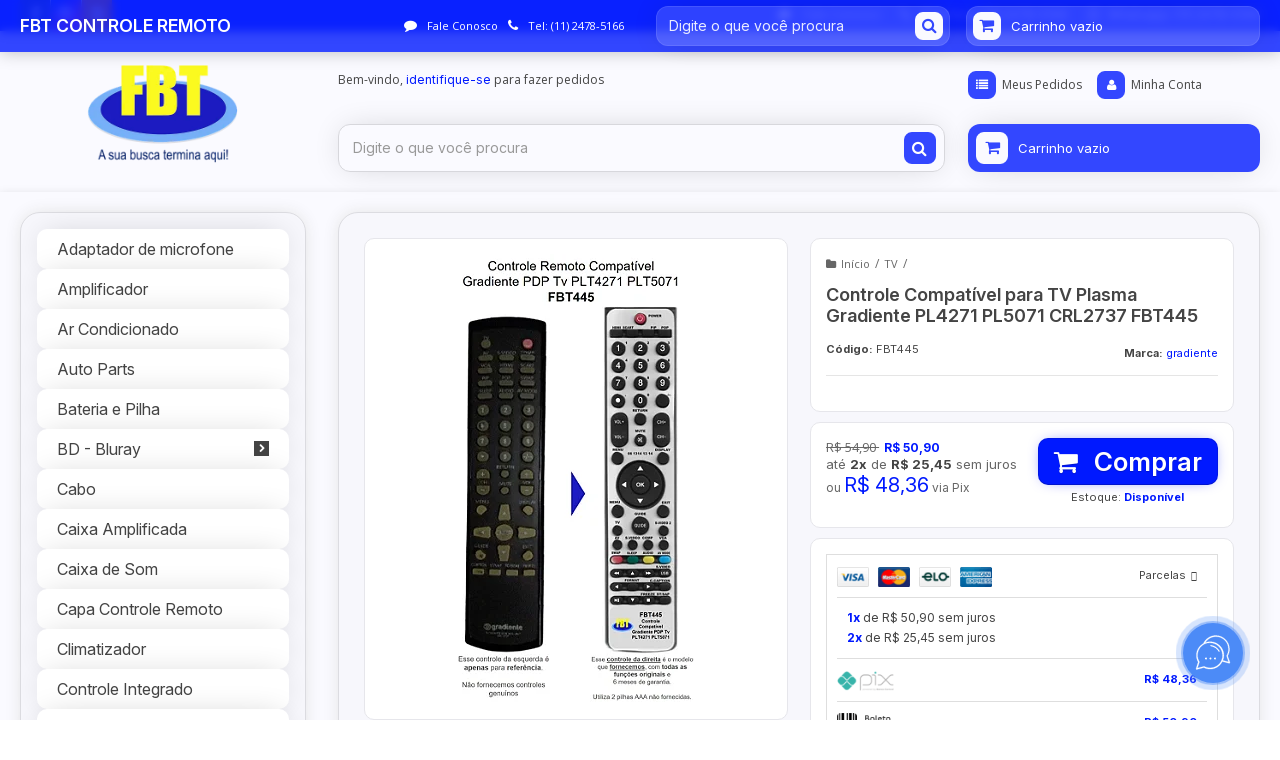

--- FILE ---
content_type: text/html; charset=utf-8
request_url: https://loja.fbtcontroleremoto.com/controle-compativel-para-tv-plasma-gradiente-pl4271-pl5071-crl2737-fbt445
body_size: 29188
content:

<!DOCTYPE html>
<html lang="pt-br">
  <head>
    <meta charset="utf-8">
    <meta content='width=device-width, initial-scale=1.0, maximum-scale=2.0' name='viewport' />
    <title>Controle Compatível para TV Plasma Gradiente PL4271 PL5071 CRL2737 FBT445 - FBT CONTROLE REMOTO</title>
    <meta http-equiv="X-UA-Compatible" content="IE=edge">
    <meta name="generator" content="Loja Integrada" />

    <link rel="dns-prefetch" href="https://cdn.awsli.com.br/">
    <link rel="preconnect" href="https://cdn.awsli.com.br/">
    <link rel="preconnect" href="https://fonts.googleapis.com">
    <link rel="preconnect" href="https://fonts.gstatic.com" crossorigin>

    
  
      <meta property="og:url" content="https://loja.fbtcontroleremoto.com/controle-compativel-para-tv-plasma-gradiente-pl4271-pl5071-crl2737-fbt445" />
      <meta property="og:type" content="website" />
      <meta property="og:site_name" content="FBT CONTROLE REMOTO" />
      <meta property="og:locale" content="pt_BR" />
    
  <!-- Metadata para o facebook -->
  <meta property="og:type" content="website" />
  <meta property="og:title" content="Controle Compatível para TV Plasma Gradiente PL4271 PL5071 CRL2737 FBT445" />
  <meta property="og:image" content="https://cdn.awsli.com.br/800x800/10/10432/produto/129363640/445-gradiente-pdp-tv-plt4271-plt5071-nbuk9h3huw.jpg" />
  <meta name="twitter:card" content="product" />
  
  <meta name="twitter:domain" content="loja.fbtcontroleremoto.com" />
  <meta name="twitter:url" content="https://loja.fbtcontroleremoto.com/controle-compativel-para-tv-plasma-gradiente-pl4271-pl5071-crl2737-fbt445?utm_source=twitter&utm_medium=twitter&utm_campaign=twitter" />
  <meta name="twitter:title" content="Controle Compatível para TV Plasma Gradiente PL4271 PL5071 CRL2737 FBT445" />
  <meta name="twitter:description" content="Controle REMOTO Compatível E COM GARANTIA Nós vendemos e produzimos os Controles remotos compatíveis com visual diferente, totalmente funcional e com 6 meses de garantia e reposição permanente. SOMOS FABRICANTES NO BRASIL Temos mais de 15 anos de experiência e somos referência no mercado de Controle remoto com mais de 2000 modelos e também temos loja física. NÃO ENCONTROU O Controle REMOTO? Produzimos milhares de Controles remotos e customizamos se precisar. Se você não está encontrando o Controle remoto, entre em contato conosco e iremos te ajudar. E caso não tenhamos o anúncio do seu Controle remoto, podemos fazer um novo Controle remoto. FRETE EXPRESSO - MOTOBOY Para GRANDE SÃO PAULO (exceto Cotia), pedido realizado e pago até às 11hrs temos a entrega no mesmo dia (até às 18hrs pra comércio e até as 22hrs pra residência). FORMAS DE PAGAMENTO - CARTÂO DE CRÉDITO, PIX OU BOLETO O pagamento via PayPal é a nossa preferência, porém caso prefira realizar o pagamento via Pix ou Boleto, por favor, clique em &quot;Alterar forma de pagamento&quot;, selecione a opção &quot;PagSeguro&quot;, e clique em &quot;Finalizar compra&quot;, nesse momento vc poderá escolher as opções Pix ou Boleto, e siga as instruções para a conclusão do ..." />
  <meta name="twitter:image" content="https://cdn.awsli.com.br/300x300/10/10432/produto/129363640/445-gradiente-pdp-tv-plt4271-plt5071-nbuk9h3huw.jpg" />
  <meta name="twitter:label1" content="Código" />
  <meta name="twitter:data1" content="FBT445" />
  <meta name="twitter:label2" content="Disponibilidade" />
  <meta name="twitter:data2" content="Disponível" />


    
  
    <script>
      setTimeout(function() {
        if (typeof removePageLoading === 'function') {
          removePageLoading();
        };
      }, 7000);
    </script>
  



    

  

    <link rel="canonical" href="https://loja.fbtcontroleremoto.com/controle-compativel-para-tv-plasma-gradiente-pl4271-pl5071-crl2737-fbt445" />
  



  <meta name="description" content="Controle REMOTO Compatível E COM GARANTIA Nós vendemos e produzimos os Controles remotos compatíveis com visual diferente, totalmente funcional e com 6 meses de garantia e reposição permanente. SOMOS FABRICANTES NO BRASIL Temos mais de 15 anos de experiência e somos referência no mercado de Controle remoto com mais de 2000 modelos e também temos loja física. NÃO ENCONTROU O Controle REMOTO? Produzimos milhares de Controles remotos e customizamos se precisar. Se você não está encontrando o Controle remoto, entre em contato conosco e iremos te ajudar. E caso não tenhamos o anúncio do seu Controle remoto, podemos fazer um novo Controle remoto. FRETE EXPRESSO - MOTOBOY Para GRANDE SÃO PAULO (exceto Cotia), pedido realizado e pago até às 11hrs temos a entrega no mesmo dia (até às 18hrs pra comércio e até as 22hrs pra residência). FORMAS DE PAGAMENTO - CARTÂO DE CRÉDITO, PIX OU BOLETO O pagamento via PayPal é a nossa preferência, porém caso prefira realizar o pagamento via Pix ou Boleto, por favor, clique em &quot;Alterar forma de pagamento&quot;, selecione a opção &quot;PagSeguro&quot;, e clique em &quot;Finalizar compra&quot;, nesse momento vc poderá escolher as opções Pix ou Boleto, e siga as instruções para a conclusão do ..." />
  <meta property="og:description" content="Controle REMOTO Compatível E COM GARANTIA Nós vendemos e produzimos os Controles remotos compatíveis com visual diferente, totalmente funcional e com 6 meses de garantia e reposição permanente. SOMOS FABRICANTES NO BRASIL Temos mais de 15 anos de experiência e somos referência no mercado de Controle remoto com mais de 2000 modelos e também temos loja física. NÃO ENCONTROU O Controle REMOTO? Produzimos milhares de Controles remotos e customizamos se precisar. Se você não está encontrando o Controle remoto, entre em contato conosco e iremos te ajudar. E caso não tenhamos o anúncio do seu Controle remoto, podemos fazer um novo Controle remoto. FRETE EXPRESSO - MOTOBOY Para GRANDE SÃO PAULO (exceto Cotia), pedido realizado e pago até às 11hrs temos a entrega no mesmo dia (até às 18hrs pra comércio e até as 22hrs pra residência). FORMAS DE PAGAMENTO - CARTÂO DE CRÉDITO, PIX OU BOLETO O pagamento via PayPal é a nossa preferência, porém caso prefira realizar o pagamento via Pix ou Boleto, por favor, clique em &quot;Alterar forma de pagamento&quot;, selecione a opção &quot;PagSeguro&quot;, e clique em &quot;Finalizar compra&quot;, nesse momento vc poderá escolher as opções Pix ou Boleto, e siga as instruções para a conclusão do ..." />







  <meta name="robots" content="index, follow" />



    
      
        <link rel="shortcut icon" href="https://cdn.awsli.com.br/10/10432/favicon/3e46e9767a.jpg" />
      
      <link rel="icon" href="https://cdn.awsli.com.br/10/10432/favicon/3e46e9767a.jpg" sizes="192x192">
    
    
      <meta name="theme-color" content="#0019FF">
    

    
      <link rel="stylesheet" href="https://cdn.awsli.com.br/production/static/loja/estrutura/v1/css/all.min.css?v=55c1a87" type="text/css">
    
    <!--[if lte IE 8]><link rel="stylesheet" href="https://cdn.awsli.com.br/production/static/loja/estrutura/v1/css/ie-fix.min.css" type="text/css"><![endif]-->
    <!--[if lte IE 9]><style type="text/css">.lateral-fulbanner { position: relative; }</style><![endif]-->

    

    
    <link href="https://fonts.googleapis.com/css2?family=Open%20Sans:ital,wght@0,300;0,400;0,600;0,700;0,800;1,300;1,400;1,600;1,700&display=swap" rel="stylesheet">
    
    
      <link href="https://fonts.googleapis.com/css2?family=Open%20Sans:wght@300;400;600;700&display=swap" rel="stylesheet">
    

    
      <link rel="stylesheet" href="https://cdn.awsli.com.br/production/static/loja/estrutura/v1/css/bootstrap-responsive.css?v=55c1a87" type="text/css">
      <link rel="stylesheet" href="https://cdn.awsli.com.br/production/static/loja/estrutura/v1/css/style-responsive.css?v=55c1a87">
    

    <link rel="stylesheet" href="/tema.css?v=20251209-235451">

    

    <script type="text/javascript">
      var LOJA_ID = 10432;
      var MEDIA_URL = "https://cdn.awsli.com.br/";
      var API_URL_PUBLIC = 'https://api.awsli.com.br/';
      
        var CARRINHO_PRODS = [];
      
      var ENVIO_ESCOLHIDO = 0;
      var ENVIO_ESCOLHIDO_CODE = 0;
      var CONTRATO_INTERNACIONAL = false;
      var CONTRATO_BRAZIL = !CONTRATO_INTERNACIONAL;
      var IS_STORE_ASYNC = true;
      var IS_CLIENTE_ANONIMO = false;
    </script>

    

    <!-- Editor Visual -->
    

    <script>
      

      const isPreview = JSON.parse(sessionStorage.getItem('preview', true));
      if (isPreview) {
        const url = location.href
        location.search === '' && url + (location.search = '?preview=None')
      }
    </script>

    
      <script src="https://cdn.awsli.com.br/production/static/loja/estrutura/v1/js/all.min.js?v=55c1a87"></script>
    
    <!-- HTML5 shim and Respond.js IE8 support of HTML5 elements and media queries -->
    <!--[if lt IE 9]>
      <script src="https://oss.maxcdn.com/html5shiv/3.7.2/html5shiv.min.js"></script>
      <script src="https://oss.maxcdn.com/respond/1.4.2/respond.min.js"></script>
    <![endif]-->

    <link rel="stylesheet" href="https://cdn.awsli.com.br/production/static/loja/estrutura/v1/css/slick.min.css" type="text/css">
    <script src="https://cdn.awsli.com.br/production/static/loja/estrutura/v1/js/slick.min.js?v=55c1a87"></script>
    <link rel="stylesheet" href="https://cdn.awsli.com.br/production/static/css/jquery.fancybox.min.css" type="text/css" />
    <script src="https://cdn.awsli.com.br/production/static/js/jquery/jquery.fancybox.pack.min.js"></script>

    
    

  
  <link rel="stylesheet" href="https://cdn.awsli.com.br/production/static/loja/estrutura/v1/css/imagezoom.min.css" type="text/css">
  <script src="https://cdn.awsli.com.br/production/static/loja/estrutura/v1/js/jquery.imagezoom.min.js"></script>

  <script type="text/javascript">
    var PRODUTO_ID = '129363640';
    var URL_PRODUTO_FRETE_CALCULAR = 'https://loja.fbtcontroleremoto.com/carrinho/frete';
    var variacoes = undefined;
    var grades = undefined;
    var imagem_grande = "https://cdn.awsli.com.br/2500x2500/10/10432/produto/129363640/445-gradiente-pdp-tv-plt4271-plt5071-nbuk9h3huw.jpg";
    var produto_grades_imagens = {};
    var produto_preco_sob_consulta = false;
    var produto_preco = 50.90;
  </script>
  <script type="text/javascript" src="https://cdn.awsli.com.br/production/static/loja/estrutura/v1/js/produto.min.js?v=55c1a87"></script>
  <script type="text/javascript" src="https://cdn.awsli.com.br/production/static/loja/estrutura/v1/js/eventos-pixel-produto.min.js?v=55c1a87"></script>


    
      
        <script>
  (function(i,s,o,g,r,a,m){i['GoogleAnalyticsObject']=r;i[r]=i[r]||function(){
  (i[r].q=i[r].q||[]).push(arguments)},i[r].l=1*new Date();a=s.createElement(o),
  m=s.getElementsByTagName(o)[0];a.async=1;a.src=g;m.parentNode.insertBefore(a,m)
  })(window,document,'script','//www.google-analytics.com/analytics.js','ga');

  ga('create', 'UA-41426870-2', document.domain.replace(/^(www|store|loja)\./,''));
  ga('require', 'displayfeatures');
  
  
    ga('set', 'ecomm_prodid', 'FBT445');
    ga('set', 'ecomm_pagetype', 'product');
    
      ga('set', 'ecomm_totalvalue', '50.9');
    
  
  
  
  ga('send', 'pageview');
</script>

      
        <script type="text/javascript">
  $(document).ready(function() {
    $('#comentarios-container').show();
    $('#comentarios-container #facebook_comments').append('<div class="fb-comments" data-href="http://loja.fbtcontroleremoto.com/controle-compativel-para-tv-plasma-gradiente-pl4271-pl5071-crl2737-fbt445" data-width="100%" data-numposts="3" data-colorscheme="light"></div>');
  });
</script>
      
        
      
        <!-- Facebook Pixel Code -->
<script>
!function(f,b,e,v,n,t,s){if(f.fbq)return;n=f.fbq=function(){n.callMethod?
n.callMethod.apply(n,arguments):n.queue.push(arguments)};if(!f._fbq)f._fbq=n;
n.push=n;n.loaded=!0;n.version='2.0';n.queue=[];t=b.createElement(e);t.async=!0;
t.src=v;s=b.getElementsByTagName(e)[0];s.parentNode.insertBefore(t,s)}(window,
document,'script','https://connect.facebook.net/en_US/fbevents.js');

fbq('init', '894060314478926');
fbq('track', "PageView");


  fbq('track', 'ViewContent', {
    
      content_type: 'product',
    
    content_ids: ['FBT445'],
    content_name: 'Controle Compatível para TV Plasma Gradiente PL4271 PL5071 CRL2737 FBT445',
    value: 50.90,
    currency: 'BRL'
  });



</script>
<noscript><img height="1" width="1" style="display:none"
src="https://www.facebook.com/tr?id=894060314478926&ev=PageView&noscript=1"
/></noscript>
<!-- End Facebook Pixel Code -->
      
        
      
        <!-- Global site tag (gtag.js) - Google Analytics -->
<script async src="https://www.googletagmanager.com/gtag/js?l=LIgtagDataLayer&id=AW-11215336403"></script>
<script>
  window.LIgtagDataLayer = window.LIgtagDataLayer || [];
  function LIgtag(){LIgtagDataLayer.push(arguments);}
  LIgtag('js', new Date());

  LIgtag('set', {
    'currency': 'BRL',
    'country': 'BR'
  });
  
  LIgtag('config', 'AW-11215336403');

  if(window.performance) {
    var timeSincePageLoad = Math.round(performance.now());
    LIgtag('event', 'timing_complete', {
      'name': 'load',
      'time': timeSincePageLoad
    });
  }

  $(document).on('li_view_home', function(_, eventID) {
    LIgtag('event', 'view_home');
  });

  $(document).on('li_select_product', function(_, eventID, data) {
    LIgtag('event', 'select_item', data);
  });

  $(document).on('li_start_contact', function(_, eventID, value) {
    LIgtag('event', 'start_contact', {
      value
    });
  });

  $(document).on('li_view_catalog', function(_, eventID) {
    LIgtag('event', 'view_catalog');
  });

  $(document).on('li_search', function(_, eventID, search_term) {
    LIgtag('event', 'search', {
      search_term
    });
  });

  $(document).on('li_filter_products', function(_, eventID, data) {
    LIgtag('event', 'filter_products', data);
  });

  $(document).on('li_sort_products', function(_, eventID, value) {
    LIgtag('event', 'sort_products', {
      value
    });
  });

  $(document).on('li_view_product', function(_, eventID, item) {
    LIgtag('event', 'view_item', {
      items: [item]
    });
  });

  $(document).on('li_select_variation', function(_, eventID, data) {
    LIgtag('event', 'select_variation', data);
  });

  $(document).on('li_calculate_shipping', function(_, eventID, data) {
    LIgtag('event', 'calculate_shipping', {
      zipcode: data.zipcode
    });
  });

  $(document).on('li_view_cart', function(_, eventID, data) {
    LIgtag('event', 'view_cart', data);
  });

  $(document).on('li_add_to_cart', function(_, eventID, data) {
    LIgtag('event', 'add_to_cart', {
      items: data.items
    });
  });

  $(document).on('li_apply_coupon', function(_, eventID, value) {
    LIgtag('event', 'apply_coupon', {
      value
    });
  });

  $(document).on('li_change_quantity', function(_, eventID, item) {
    LIgtag('event', 'change_quantity', {
      items: [item]
    });
  });

  $(document).on('li_remove_from_cart', function(_, eventID, item) {
    LIgtag('event', 'remove_from_cart', {
      items: [item]
    });
  });

  $(document).on('li_return_home', function(_, eventID) {
    LIgtag('event', 'return_home');
  });

  $(document).on('li_view_checkout', function(_, eventID, data) {
    LIgtag('event', 'begin_checkout', data);
  });

  $(document).on('li_login', function(_, eventID) {
    LIgtag('event', 'login');
  });

  $(document).on('li_change_address', function(_, eventID, value) {
    LIgtag('event', 'change_address', {
      value
    });
  });

  $(document).on('li_change_shipping', function(_, eventID, data) {
    LIgtag('event', 'add_shipping_info', data);
  });

  $(document).on('li_change_payment', function(_, eventID, data) {
    LIgtag('event', 'add_payment_info', data);
  });

  $(document).on('li_start_purchase', function(_, eventID) {
    LIgtag('event', 'start_purchase');
  });

  $(document).on('li_checkout_error', function(_, eventID, value) {
    LIgtag('event', 'checkout_error', {
      value
    });
  });

  $(document).on('li_purchase', function(_, eventID, data) {
    LIgtag('event', 'purchase', data);

    
      LIgtag('event', 'conversion', {
        send_to: 'AW-11215336403/-J3WCMyU6MwbENPn8eMp',
        value: data.value,
        currency: data.currency,
        transaction_id: data.transaction_id
      });
    
  });
</script>
      
    

    
<script>
  var url = '/_events/api/setEvent';

  var sendMetrics = function(event, user = {}) {
    var unique_identifier = uuidv4();

    try {
      var data = {
        request: {
          id: unique_identifier,
          environment: 'production'
        },
        store: {
          id: 10432,
          name: 'FBT CONTROLE REMOTO',
          test_account: false,
          has_meta_app: window.has_meta_app ?? false,
          li_search: true
        },
        device: {
          is_mobile: /Mobi/.test(window.navigator.userAgent),
          user_agent: window.navigator.userAgent,
          ip: '###device_ip###'
        },
        page: {
          host: window.location.hostname,
          path: window.location.pathname,
          search: window.location.search,
          type: 'product',
          title: document.title,
          referrer: document.referrer
        },
        timestamp: '###server_timestamp###',
        user_timestamp: new Date().toISOString(),
        event,
        origin: 'store'
      };

      if (window.performance) {
        var [timing] = window.performance.getEntriesByType('navigation');

        data['time'] = {
          server_response: Math.round(timing.responseStart - timing.requestStart)
        };
      }

      var _user = {},
          user_email_cookie = $.cookie('user_email'),
          user_data_cookie = $.cookie('LI-UserData');

      if (user_email_cookie) {
        var user_email = decodeURIComponent(user_email_cookie);

        _user['email'] = user_email;
      }

      if (user_data_cookie) {
        var user_data = JSON.parse(user_data_cookie);

        _user['logged'] = user_data.logged;
        _user['id'] = user_data.id ?? undefined;
      }

      $.each(user, function(key, value) {
        _user[key] = value;
      });

      if (!$.isEmptyObject(_user)) {
        data['user'] = _user;
      }

      try {
        var session_identifier = $.cookie('li_session_identifier');

        if (!session_identifier) {
          session_identifier = uuidv4();
        };

        var expiration_date = new Date();

        expiration_date.setTime(expiration_date.getTime() + (30 * 60 * 1000)); // 30 minutos

        $.cookie('li_session_identifier', session_identifier, {
          expires: expiration_date,
          path: '/'
        });

        data['session'] = {
          id: session_identifier
        };
      } catch (err) { }

      try {
        var user_session_identifier = $.cookie('li_user_session_identifier');

        if (!user_session_identifier) {
          user_session_identifier = uuidv4();

          $.cookie('li_user_session_identifier', user_session_identifier, {
            path: '/'
          });
        };

        data['user_session'] = {
          id: user_session_identifier
        };
      } catch (err) { }

      var _cookies = {},
          fbc = $.cookie('_fbc'),
          fbp = $.cookie('_fbp');

      if (fbc) {
        _cookies['fbc'] = fbc;
      }

      if (fbp) {
        _cookies['fbp'] = fbp;
      }

      if (!$.isEmptyObject(_cookies)) {
        data['session']['cookies'] = _cookies;
      }

      try {
        var ab_test_cookie = $.cookie('li_ab_test_running');

        if (ab_test_cookie) {
          var ab_test = JSON.parse(atob(ab_test_cookie));

          if (ab_test.length) {
            data['store']['ab_test'] = ab_test;
          }
        }
      } catch (err) { }

      var _utm = {};

      $.each(sessionStorage, function(key, value) {
        if (key.startsWith('utm_')) {
          var name = key.split('_')[1];

          _utm[name] = value;
        }
      });

      if (!$.isEmptyObject(_utm)) {
        data['session']['utm'] = _utm;
      }

      var controller = new AbortController();

      setTimeout(function() {
        controller.abort();
      }, 5000);

      fetch(url, {
        keepalive: true,
        method: 'POST',
        headers: {
          'Content-Type': 'application/json'
        },
        body: JSON.stringify({ data }),
        signal: controller.signal
      });
    } catch (err) { }

    return unique_identifier;
  }
</script>

    
<script>
  (function() {
    var initABTestHandler = function() {
      try {
        if ($.cookie('li_ab_test_running')) {
          return
        };
        var running_tests = [];

        
        
        
        

        var running_tests_to_cookie = JSON.stringify(running_tests);
        running_tests_to_cookie = btoa(running_tests_to_cookie);
        $.cookie('li_ab_test_running', running_tests_to_cookie, {
          path: '/'
        });

        
        if (running_tests.length > 0) {
          setTimeout(function() {
            $.ajax({
              url: "/conta/status"
            });
          }, 500);
        };

      } catch (err) { }
    }
    setTimeout(initABTestHandler, 500);
  }());
</script>

    
<script>
  $(function() {
    // Clicar em um produto
    $('.listagem-item').click(function() {
      var row, column;

      var $list = $(this).closest('[data-produtos-linha]'),
          index = $(this).closest('li').index();

      if($list.find('.listagem-linha').length === 1) {
        var productsPerRow = $list.data('produtos-linha');

        row = Math.floor(index / productsPerRow) + 1;
        column = (index % productsPerRow) + 1;
      } else {
        row = $(this).closest('.listagem-linha').index() + 1;
        column = index + 1;
      }

      var body = {
        item_id: $(this).attr('data-id'),
        item_sku: $(this).find('.produto-sku').text(),
        item_name: $(this).find('.nome-produto').text().trim(),
        item_row: row,
        item_column: column
      };

      var eventID = sendMetrics({
        type: 'event',
        name: 'select_product',
        data: body
      });

      $(document).trigger('li_select_product', [eventID, body]);
    });

    // Clicar no "Fale Conosco"
    $('#modalContato').on('show', function() {
      var value = 'Fale Conosco';

      var eventID = sendMetrics({
        type: 'event',
        name: 'start_contact',
        data: { text: value }
      });

      $(document).trigger('li_start_contact', [eventID, value]);
    });

    // Clicar no WhatsApp
    $('.li-whatsapp a').click(function() {
      var value = 'WhatsApp';

      var eventID = sendMetrics({
        type: 'event',
        name: 'start_contact',
        data: { text: value }
      });

      $(document).trigger('li_start_contact', [eventID, value]);
    });

    
      // Visualizar o produto
      var body = {
        item_id: '129363640',
        item_sku: 'FBT445',
        item_name: 'Controle Compatível para TV Plasma Gradiente PL4271 PL5071 CRL2737 FBT445',
        item_category: 'TV',
        item_type: 'product',
        
          full_price: 54.90,
          promotional_price: 50.90,
          price: 50.90,
        
        quantity: 1
      };

      var params = new URLSearchParams(window.location.search),
          recommendation_shelf = null,
          recommendation = {};

      if (
        params.has('recomendacao_id') &&
        params.has('email_ref') &&
        params.has('produtos_recomendados')
      ) {
        recommendation['email'] = {
          id: params.get('recomendacao_id'),
          email_id: params.get('email_ref'),
          products: $.map(params.get('produtos_recomendados').split(','), function(value) {
            return parseInt(value)
          })
        };
      }

      if (recommendation_shelf) {
        recommendation['shelf'] = recommendation_shelf;
      }

      if (!$.isEmptyObject(recommendation)) {
        body['recommendation'] = recommendation;
      }

      var eventID = sendMetrics({
        type: 'pageview',
        name: 'view_product',
        data: body
      });

      $(document).trigger('li_view_product', [eventID, body]);

      // Calcular frete
      $('#formCalcularCep').submit(function() {
        $(document).ajaxSuccess(function(event, xhr, settings) {
          try {
            var url = new URL(settings.url);

            if(url.pathname !== '/carrinho/frete') return;

            var data = xhr.responseJSON;

            if(data.error) return;

            var params = url.searchParams;

            var body = {
              zipcode: params.get('cep'),
              deliveries: $.map(data, function(delivery) {
                if(delivery.msgErro) return;

                return {
                  id: delivery.id,
                  name: delivery.name,
                  price: delivery.price,
                  delivery_time: delivery.deliveryTime
                };
              })
            };

            var eventID = sendMetrics({
              type: 'event',
              name: 'calculate_shipping',
              data: body
            });

            $(document).trigger('li_calculate_shipping', [eventID, body]);

            $(document).off('ajaxSuccess');
          } catch(error) {}
        });
      });

      // Visualizar compre junto
      $(document).on('buy_together_ready', function() {
        var $buyTogether = $('.compre-junto');

        var observer = new IntersectionObserver(function(entries) {
          entries.forEach(function(entry) {
            if(entry.isIntersecting) {
              var body = {
                title: $buyTogether.find('.compre-junto__titulo').text(),
                id: $buyTogether.data('id'),
                items: $buyTogether.find('.compre-junto__produto').map(function() {
                  var $product = $(this);

                  return {
                    item_id: $product.attr('data-id'),
                    item_sku: $product.attr('data-code'),
                    item_name: $product.find('.compre-junto__nome').text(),
                    full_price: $product.find('.compre-junto__preco--regular').data('price') || null,
                    promotional_price: $product.find('.compre-junto__preco--promocional').data('price') || null
                  };
                }).get()
              };

              var eventID = sendMetrics({
                type: 'event',
                name: 'view_buy_together',
                data: body
              });

              $(document).trigger('li_view_buy_together', [eventID, body]);

              observer.disconnect();
            }
          });
        }, { threshold: 1.0 });

        observer.observe($buyTogether.get(0));

        $('.compre-junto__atributo--grade').click(function(event) {
          if(!event.originalEvent) return;

          var body = {
            grid_name: $(this).closest('.compre-junto__atributos').data('grid'),
            variation_name: $(this).data('variation')
          };

          var eventID = sendMetrics({
            type: 'event',
            name: 'select_buy_together_variation',
            data: body
          });

          $(document).trigger('li_select_buy_together_variation', [eventID, body]);
        });

        $('.compre-junto__atributo--lista').change(function(event) {
          if(!event.originalEvent) return;

          var $selectedOption = $(this).find('option:selected');

          if(!$selectedOption.is('[value]')) return;

          var body = {
            grid_name: $(this).closest('.compre-junto__atributos').data('grid'),
            variation_name: $selectedOption.text()
          };

          var eventID = sendMetrics({
            type: 'event',
            name: 'select_buy_together_variation',
            data: body
          });

          $(document).trigger('li_select_buy_together_variation', [eventID, body]);
        });
      });

      // Selecionar uma variação
      $('.atributo-item').click(function(event) {
        if(!event.originalEvent) return;

        var body = {
          grid_name: $(this).data('grade-nome'),
          variation_name: $(this).data('variacao-nome')
        };

        var eventID = sendMetrics({
          type: 'event',
          name: 'select_variation',
          data: body
        });

        $(document).trigger('li_select_variation', [eventID, body]);
      });
    
  });
</script>


    
	<!-- Chat -->
  
      <script>(function(a,m,o,c,r,m){a[m]={id:"53186",hash:"754de92172989e4c26fb665e9f517de1afbfdd5124d98c26d269505920468e47",locale:"pt",inline:false,setMeta:function(p){this.params=(this.params||[]).concat([p])}};a[o]=a[o]||function(){(a[o].q=a[o].q||[]).push(arguments)};var d=a.document,s=d.createElement('script');s.async=true;s.id=m+'_script';s.src='https://gso.kommo.com/js/button.js';d.head&&d.head.appendChild(s)}(window,0,'crmPlugin',0,0,'crm_plugin'));</script>
  

	<!-- lojaintegrada-google-shopping -->
  
      <meta name="google-site-verification" content="PlUtKnhksq55aWMUcWsIMneTgdji6DFcinPw46WjtIo" />
  


    
      
    

    
      <link rel="stylesheet" href="/avancado.css?v=20251209-235451" type="text/css" />
    

    
      
        <script defer async src="https://analytics.tiktok.com/i18n/pixel/sdk.js?sdkid=D1SMTQ3C77UA70EDLQ70"></script>
      

      
        <script type="text/javascript">
          !function (w, d, t) {
            w.TiktokAnalyticsObject=t;
            var ttq=w[t]=w[t]||[];
            ttq.methods=["page","track","identify","instances","debug","on","off","once","ready","alias","group","enableCookie","disableCookie"];
            ttq.setAndDefer=function(t,e){
              t[e]=function(){
                t.push([e].concat(Array.prototype.slice.call(arguments,0)))
              }
            }
            for(var i=0;i<ttq.methods.length;i++)
              ttq.setAndDefer(ttq,ttq.methods[i]);
          }(window, document, 'ttq');

          window.LI_TIKTOK_PIXEL_ENABLED = true;
        </script>
      

      
    

    
  <link rel="manifest" href="/manifest.json" />




  </head>
  <body class="pagina-produto produto-129363640   ">
    <div id="fb-root"></div>
    
  
    <div id="full-page-loading">
      <div class="conteiner" style="height: 100%;">
        <div class="loading-placeholder-content">
          <div class="loading-placeholder-effect loading-placeholder-header"></div>
          <div class="loading-placeholder-effect loading-placeholder-body"></div>
        </div>
      </div>
      <script>
        var is_full_page_loading = true;
        function removePageLoading() {
          if (is_full_page_loading) {
            try {
              $('#full-page-loading').remove();
            } catch(e) {}
            try {
              var div_loading = document.getElementById('full-page-loading');
              if (div_loading) {
                div_loading.remove();
              };
            } catch(e) {}
            is_full_page_loading = false;
          };
        };
        $(function() {
          setTimeout(function() {
            removePageLoading();
          }, 1);
        });
      </script>
      <style>
        #full-page-loading { position: fixed; z-index: 9999999; margin: auto; top: 0; left: 0; bottom: 0; right: 0; }
        #full-page-loading:before { content: ''; display: block; position: fixed; top: 0; left: 0; width: 100%; height: 100%; background: rgba(255, 255, 255, .98); background: radial-gradient(rgba(255, 255, 255, .99), rgba(255, 255, 255, .98)); }
        .loading-placeholder-content { height: 100%; display: flex; flex-direction: column; position: relative; z-index: 1; }
        .loading-placeholder-effect { background-color: #F9F9F9; border-radius: 5px; width: 100%; animation: pulse-loading 1.5s cubic-bezier(0.4, 0, 0.6, 1) infinite; }
        .loading-placeholder-content .loading-placeholder-body { flex-grow: 1; margin-bottom: 30px; }
        .loading-placeholder-content .loading-placeholder-header { height: 20%; min-height: 100px; max-height: 200px; margin: 30px 0; }
        @keyframes pulse-loading{50%{opacity:.3}}
      </style>
    </div>
  



    
      
        




<div class="barra-inicial fundo-secundario">
  <div class="conteiner">
    <div class="row-fluid">
      <div class="lista-redes span3 hidden-phone">
        
          <ul>
            
              <li>
                <a href="https://facebook.com/fbtcontroleremoto" target="_blank" aria-label="Siga nos no Facebook"><i class="icon-facebook"></i></a>
              </li>
            
            
            
            
            
              <li>
                <a href="https://instagram.com/fbt.controleremoto" target="_blank" aria-label="Siga nos no Instagram"><i class="icon-instagram"></i></a>
              </li>
            
            
            
              <li>
                <a href="http://fbtcontroleremotoblog.blogspot.com.br/" target="_blank" rel="noopener" aria-label="Acesse nosso Blog"><i class="icon-bold"></i></a>
              </li>
            
          </ul>
        
      </div>
      <div class="canais-contato span9">
        <ul>
          <li class="hidden-phone">
            <a href="#modalContato" data-toggle="modal" data-target="#modalContato">
              <i class="icon-comment"></i>
              Fale Conosco
            </a>
          </li>
          
            <li>
              <span>
                <i class="icon-phone"></i>Telefone: (11) 2478-5166
              </span>
            </li>
          
          
            <li class="tel-whatsapp">
              <span>
                <i class="fa fa-whatsapp"></i>Whatsapp: (11) 2478-5166
              </span>
            </li>
          
          
        </ul>
      </div>
    </div>
  </div>
</div>

      
    

    <div class="conteiner-principal">
      
        
          
<div id="cabecalho">

  <div class="atalhos-mobile visible-phone fundo-secundario borda-principal">
    <ul>

      <li><a href="https://loja.fbtcontroleremoto.com/" class="icon-home"> </a></li>
      
      <li class="fundo-principal"><a href="https://loja.fbtcontroleremoto.com/carrinho/index" class="icon-shopping-cart"> </a></li>
      
      
        <li class="menu-user-logged" style="display: none;"><a href="https://loja.fbtcontroleremoto.com/conta/logout" class="icon-signout menu-user-logout"> </a></li>
      
      
      <li><a href="https://loja.fbtcontroleremoto.com/conta/index" class="icon-user"> </a></li>
      
      <li class="vazia"><span>&nbsp;</span></li>

    </ul>
  </div>

  <div class="conteiner">
    <div class="row-fluid">
      <div class="span3">
        <h2 class="logo cor-secundaria">
          <a href="https://loja.fbtcontroleremoto.com/" title="FBT CONTROLE REMOTO">
            
            <img src="https://cdn.awsli.com.br/400x300/10/10432/logo/537c403015.png" alt="FBT CONTROLE REMOTO" />
            
          </a>
        </h2>


      </div>

      <div class="conteudo-topo span9">
        <div class="superior row-fluid hidden-phone">
          <div class="span8">
            
              
                <div class="btn-group menu-user-logged" style="display: none;">
                  <a href="https://loja.fbtcontroleremoto.com/conta/index" class="botao secundario pequeno dropdown-toggle" data-toggle="dropdown">
                    Olá, <span class="menu-user-name"></span>
                    <span class="icon-chevron-down"></span>
                  </a>
                  <ul class="dropdown-menu">
                    <li>
                      <a href="https://loja.fbtcontroleremoto.com/conta/index" title="Minha conta">Minha conta</a>
                    </li>
                    
                      <li>
                        <a href="https://loja.fbtcontroleremoto.com/conta/pedido/listar" title="Minha conta">Meus pedidos</a>
                      </li>
                    
                    <li>
                      <a href="https://loja.fbtcontroleremoto.com/conta/favorito/listar" title="Meus favoritos">Meus favoritos</a>
                    </li>
                    <li>
                      <a href="https://loja.fbtcontroleremoto.com/conta/logout" title="Sair" class="menu-user-logout">Sair</a>
                    </li>
                  </ul>
                </div>
              
              
                <a href="https://loja.fbtcontroleremoto.com/conta/login" class="bem-vindo cor-secundaria menu-user-welcome">
                  Bem-vindo, <span class="cor-principal">identifique-se</span> para fazer pedidos
                </a>
              
            
          </div>
          <div class="span4">
            <ul class="acoes-conta borda-alpha">
              
                <li>
                  <i class="icon-list fundo-principal"></i>
                  <a href="https://loja.fbtcontroleremoto.com/conta/pedido/listar" class="cor-secundaria">Meus Pedidos</a>
                </li>
              
              
                <li>
                  <i class="icon-user fundo-principal"></i>
                  <a href="https://loja.fbtcontroleremoto.com/conta/index" class="cor-secundaria">Minha Conta</a>
                </li>
              
            </ul>
          </div>
        </div>

        <div class="inferior row-fluid sem-menu">
          <div class="span8 busca-mobile">
            <a href="javascript:;" class="atalho-menu visible-phone icon-th botao principal"> </a>

            <div class="busca borda-alpha">
              <form id="form-buscar" action="/buscar" method="get">
                <input id="auto-complete" type="text" name="q" placeholder="Digite o que você procura" value="" autocomplete="off" maxlength="255" />
                <button class="botao botao-busca icon-search fundo-secundario" aria-label="Buscar"></button>
              </form>
            </div>

          </div>

          
            <div class="span4 hidden-phone">
              

  <div class="carrinho vazio">
    
      <a href="https://loja.fbtcontroleremoto.com/carrinho/index">
        <i class="icon-shopping-cart fundo-principal"></i>
        <strong class="qtd-carrinho titulo cor-secundaria" style="display: none;">0</strong>
        <span style="display: none;">
          
            <b class="titulo cor-secundaria"><span>Meu Carrinho</span></b>
          
          <span class="cor-secundaria">Produtos adicionados</span>
        </span>
        
          <span class="titulo cor-secundaria vazio-text">Carrinho vazio</span>
        
      </a>
    
    <div class="carrinho-interno-ajax"></div>
  </div>
  
<div class="minicart-placeholder" style="display: none;">
  <div class="carrinho-interno borda-principal">
    <ul>
      <li class="minicart-item-modelo">
        
          <div class="preco-produto com-promocao destaque-parcela ">
            <div>
              <s class="preco-venda">
                R$ --PRODUTO_PRECO_DE--
              </s>
              <strong class="preco-promocional cor-principal">
                R$ --PRODUTO_PRECO_POR--
              </strong>
            </div>
          </div>
        
        <a data-href="--PRODUTO_URL--" class="imagem-produto">
          <img data-src="https://cdn.awsli.com.br/64x64/--PRODUTO_IMAGEM--" alt="--PRODUTO_NOME--" />
        </a>
        <a data-href="--PRODUTO_URL--" class="nome-produto cor-secundaria">
          --PRODUTO_NOME--
        </a>
        <div class="produto-sku hide">--PRODUTO_SKU--</div>
      </li>
    </ul>
    <div class="carrinho-rodape">
      <span class="carrinho-info">
        
          <i>--CARRINHO_QUANTIDADE-- produto no carrinho</i>
        
        
          
            <span class="carrino-total">
              Total: <strong class="titulo cor-principal">R$ --CARRINHO_TOTAL_ITENS--</strong>
            </span>
          
        
      </span>
      <a href="https://loja.fbtcontroleremoto.com/carrinho/index" class="botao principal">
        
          <i class="icon-shopping-cart"></i>Ir para o carrinho
        
      </a>
    </div>
  </div>
</div>



            </div>
          
        </div>

      </div>
    </div>
    



  </div>
  <span id="delimitadorBarra"></span>
</div>

          

  


        
      

      
  


      <div id="corpo">
        <div class="conteiner">
          

          
  


          
            <div class="secao-principal row-fluid ">
              

                
                  
  <div class="coluna span3 esquerda">
    
      

  
<div class="menu lateral fechado borda-principal">
  <ul class="nivel-um">
    
    
      <li class="categoria-id-19767049  borda-principal">
        <a href="https://loja.fbtcontroleremoto.com/adaptador-de-microfone">
          
          <strong class="titulo cor-secundaria">Adaptador de microfone</strong>
        </a>
        
      </li>
    
    
    
      <li class="categoria-id-23158355  borda-principal">
        <a href="https://loja.fbtcontroleremoto.com/amplificador-23158355">
          
          <strong class="titulo cor-secundaria">Amplificador</strong>
        </a>
        
      </li>
    
    
    
      <li class="categoria-id-124650  borda-principal">
        <a href="https://loja.fbtcontroleremoto.com/ar-condicionado_">
          
          <strong class="titulo cor-secundaria">Ar Condicionado</strong>
        </a>
        
      </li>
    
    
    
      <li class="categoria-id-16605979  borda-principal">
        <a href="https://loja.fbtcontroleremoto.com/carro-16605979">
          
          <strong class="titulo cor-secundaria">Auto Parts</strong>
        </a>
        
      </li>
    
    
    
      <li class="categoria-id-23443701  borda-principal">
        <a href="https://loja.fbtcontroleremoto.com/bateria-e-pilha-23443701">
          
          <strong class="titulo cor-secundaria">Bateria e Pilha</strong>
        </a>
        
      </li>
    
    
    
      <li class="categoria-id-1050243 com-filho borda-principal">
        <a href="https://loja.fbtcontroleremoto.com/dvd-bluray">
          
            
              <i class="icon-chevron-right fundo-secundario"></i>
            
          
          <strong class="titulo cor-secundaria">BD - Bluray</strong>
        </a>
        
          <ul class="nivel-dois borda-alpha">
            

  <li class="categoria-id-104481   ">
    <a href="https://loja.fbtcontroleremoto.com/bluray_" title="Bluray">
      
      Bluray
    </a>
    
  </li>


          </ul>
        
      </li>
    
    
    
      <li class="categoria-id-23064493  borda-principal">
        <a href="https://loja.fbtcontroleremoto.com/cabo-23064493">
          
          <strong class="titulo cor-secundaria">Cabo</strong>
        </a>
        
      </li>
    
    
    
      <li class="categoria-id-14063752  borda-principal">
        <a href="https://loja.fbtcontroleremoto.com/caixa-amplificada-14063752">
          
          <strong class="titulo cor-secundaria">Caixa Amplificada</strong>
        </a>
        
      </li>
    
    
    
      <li class="categoria-id-23152202  borda-principal">
        <a href="https://loja.fbtcontroleremoto.com/caixa-de-som-23152202">
          
          <strong class="titulo cor-secundaria">Caixa de Som</strong>
        </a>
        
      </li>
    
    
    
      <li class="categoria-id-18520325  borda-principal">
        <a href="https://loja.fbtcontroleremoto.com/capa-controle-remoto-18520325">
          
          <strong class="titulo cor-secundaria">Capa Controle Remoto</strong>
        </a>
        
      </li>
    
    
    
      <li class="categoria-id-23225694  borda-principal">
        <a href="https://loja.fbtcontroleremoto.com/climatizador-23225694">
          
          <strong class="titulo cor-secundaria">Climatizador</strong>
        </a>
        
      </li>
    
    
    
      <li class="categoria-id-23256410  borda-principal">
        <a href="https://loja.fbtcontroleremoto.com/controle-integrado-23256410">
          
          <strong class="titulo cor-secundaria">Controle Integrado</strong>
        </a>
        
      </li>
    
    
    
      <li class="categoria-id-17927673 com-filho borda-principal">
        <a href="https://loja.fbtcontroleremoto.com/controle-remoto-especial-17927673">
          
            
              <i class="icon-chevron-right fundo-secundario"></i>
            
          
          <strong class="titulo cor-secundaria">Controle Remoto Especial ou Customizado</strong>
        </a>
        
          <ul class="nivel-dois borda-alpha">
            

  <li class="categoria-id-22030475   ">
    <a href="https://loja.fbtcontroleremoto.com/fita-de-led-22030475" title="Fita De Led">
      
      Fita De Led
    </a>
    
  </li>


          </ul>
        
      </li>
    
    
    
      <li class="categoria-id-104144  borda-principal">
        <a href="https://loja.fbtcontroleremoto.com/categoria/conversor-digital-104144.html">
          
          <strong class="titulo cor-secundaria">Conversor Digital</strong>
        </a>
        
      </li>
    
    
    
      <li class="categoria-id-23091266  borda-principal">
        <a href="https://loja.fbtcontroleremoto.com/copiador-23091266">
          
          <strong class="titulo cor-secundaria">Copiador</strong>
        </a>
        
      </li>
    
    
    
      <li class="categoria-id-23289482  borda-principal">
        <a href="https://loja.fbtcontroleremoto.com/cortina-a-ar-23289482">
          
          <strong class="titulo cor-secundaria">Cortina a Ar</strong>
        </a>
        
      </li>
    
    
    
      <li class="categoria-id-104136  borda-principal">
        <a href="https://loja.fbtcontroleremoto.com/dvd_">
          
          <strong class="titulo cor-secundaria">DVD</strong>
        </a>
        
      </li>
    
    
    
      <li class="categoria-id-508604  borda-principal">
        <a href="https://loja.fbtcontroleremoto.com/dvd-automotivo">
          
          <strong class="titulo cor-secundaria">DVD Automotivo</strong>
        </a>
        
      </li>
    
    
    
      <li class="categoria-id-13918030  borda-principal">
        <a href="https://loja.fbtcontroleremoto.com/dvdcomtv">
          
          <strong class="titulo cor-secundaria">DVD com TV</strong>
        </a>
        
      </li>
    
    
    
      <li class="categoria-id-1076758  borda-principal">
        <a href="https://loja.fbtcontroleremoto.com/dvd-recorder">
          
          <strong class="titulo cor-secundaria">DVD Gravador</strong>
        </a>
        
      </li>
    
    
    
      <li class="categoria-id-508592  borda-principal">
        <a href="https://loja.fbtcontroleremoto.com/dvd-portatil">
          
          <strong class="titulo cor-secundaria">DVD Portátil</strong>
        </a>
        
      </li>
    
    
    
      <li class="categoria-id-1044280  borda-principal">
        <a href="https://loja.fbtcontroleremoto.com/dvd-portatil-automotivo">
          
          <strong class="titulo cor-secundaria">DVD Portátil Automotivo</strong>
        </a>
        
      </li>
    
    
    
      <li class="categoria-id-13918032  borda-principal">
        <a href="https://loja.fbtcontroleremoto.com/None--">
          
          <strong class="titulo cor-secundaria">DVD Recorder</strong>
        </a>
        
      </li>
    
    
    
      <li class="categoria-id-1046137  borda-principal">
        <a href="https://loja.fbtcontroleremoto.com/dvdtv-automotivo">
          
          <strong class="titulo cor-secundaria">DVD/TV Automotivo</strong>
        </a>
        
      </li>
    
    
    
      <li class="categoria-id-23276833  borda-principal">
        <a href="https://loja.fbtcontroleremoto.com/enfriador-evaporativo-23276833">
          
          <strong class="titulo cor-secundaria">Enfriador Evaporativo</strong>
        </a>
        
      </li>
    
    
    
      <li class="categoria-id-122369  borda-principal">
        <a href="https://loja.fbtcontroleremoto.com/gravador-de-dvd_">
          
          <strong class="titulo cor-secundaria">Gravador de DVD</strong>
        </a>
        
      </li>
    
    
    
      <li class="categoria-id-23962358  borda-principal">
        <a href="https://loja.fbtcontroleremoto.com/homereceiver">
          
          <strong class="titulo cor-secundaria">Home Receiver</strong>
        </a>
        
      </li>
    
    
    
      <li class="categoria-id-105545  borda-principal">
        <a href="https://loja.fbtcontroleremoto.com/home-theater_">
          
          <strong class="titulo cor-secundaria">Home Theater</strong>
        </a>
        
      </li>
    
    
    
      <li class="categoria-id-23467027  borda-principal">
        <a href="https://loja.fbtcontroleremoto.com/iluminaria-led-23467027">
          
          <strong class="titulo cor-secundaria">Iluminaria led</strong>
        </a>
        
      </li>
    
    
    
      <li class="categoria-id-2310749  borda-principal">
        <a href="https://loja.fbtcontroleremoto.com/iptv-receptor">
          
          <strong class="titulo cor-secundaria">IPTV Receptor</strong>
        </a>
        
      </li>
    
    
    
      <li class="categoria-id-23358363  borda-principal">
        <a href="https://loja.fbtcontroleremoto.com/luminaria-led-23358363">
          
          <strong class="titulo cor-secundaria">Luminária LED</strong>
        </a>
        
      </li>
    
    
    
      <li class="categoria-id-23064258  borda-principal">
        <a href="https://loja.fbtcontroleremoto.com/microfone-23064258">
          
          <strong class="titulo cor-secundaria">Microfone</strong>
        </a>
        
      </li>
    
    
    
      <li class="categoria-id-23478922  borda-principal">
        <a href="https://loja.fbtcontroleremoto.com/microsystem-23478922">
          
          <strong class="titulo cor-secundaria">Microsystem</strong>
        </a>
        
      </li>
    
    
    
      <li class="categoria-id-23863422  borda-principal">
        <a href="https://loja.fbtcontroleremoto.com/minidisc">
          
          <strong class="titulo cor-secundaria">MiniDisc</strong>
        </a>
        
      </li>
    
    
    
      <li class="categoria-id-1045841  borda-principal">
        <a href="https://loja.fbtcontroleremoto.com/mp3-radio-automotivo">
          
          <strong class="titulo cor-secundaria">MP3 Rádio Automotivo</strong>
        </a>
        
      </li>
    
    
    
      <li class="categoria-id-104146  borda-principal">
        <a href="https://loja.fbtcontroleremoto.com/categoriacontroleprojetor">
          
          <strong class="titulo cor-secundaria">Projetor</strong>
        </a>
        
      </li>
    
    
    
      <li class="categoria-id-23926069  borda-principal">
        <a href="https://loja.fbtcontroleremoto.com/receptor">
          
          <strong class="titulo cor-secundaria">Receptor</strong>
        </a>
        
      </li>
    
    
    
      <li class="categoria-id-1039553 com-filho borda-principal">
        <a href="https://loja.fbtcontroleremoto.com/receptor-de-tv-digital">
          
            
              <i class="icon-chevron-right fundo-secundario"></i>
            
          
          <strong class="titulo cor-secundaria">Receptor de TV Digital</strong>
        </a>
        
          <ul class="nivel-dois borda-alpha">
            

  <li class="categoria-id-19551989   ">
    <a href="https://loja.fbtcontroleremoto.com/antena-digital-19551989" title="antena digital">
      
      antena digital
    </a>
    
  </li>


          </ul>
        
      </li>
    
    
    
      <li class="categoria-id-1042582  borda-principal">
        <a href="https://loja.fbtcontroleremoto.com/receptor-de-tv-digital-automotiva">
          
          <strong class="titulo cor-secundaria">Receptor de TV Digital Automotivo</strong>
        </a>
        
      </li>
    
    
    
      <li class="categoria-id-508609  borda-principal">
        <a href="https://loja.fbtcontroleremoto.com/receptor-satelite">
          
          <strong class="titulo cor-secundaria">Receptor Satélite</strong>
        </a>
        
      </li>
    
    
    
      <li class="categoria-id-17273545  borda-principal">
        <a href="https://loja.fbtcontroleremoto.com/smart-tv-17273545">
          
          <strong class="titulo cor-secundaria">Smart TV</strong>
        </a>
        
      </li>
    
    
    
      <li class="categoria-id-23836222  borda-principal">
        <a href="https://loja.fbtcontroleremoto.com/smart-tv-box">
          
          <strong class="titulo cor-secundaria">Smart TV Box</strong>
        </a>
        
      </li>
    
    
    
      <li class="categoria-id-792843  borda-principal">
        <a href="https://loja.fbtcontroleremoto.com/som">
          
          <strong class="titulo cor-secundaria">Som</strong>
        </a>
        
      </li>
    
    
    
      <li class="categoria-id-1046124  borda-principal">
        <a href="https://loja.fbtcontroleremoto.com/som-automotivo">
          
          <strong class="titulo cor-secundaria">Som Automotivo</strong>
        </a>
        
      </li>
    
    
    
      <li class="categoria-id-14356940  borda-principal">
        <a href="https://loja.fbtcontroleremoto.com/soundbar-14356940">
          
          <strong class="titulo cor-secundaria">Soundbar</strong>
        </a>
        
      </li>
    
    
    
      <li class="categoria-id-20477303  borda-principal">
        <a href="https://loja.fbtcontroleremoto.com/timer-20477303">
          
          <strong class="titulo cor-secundaria">Timer</strong>
        </a>
        
      </li>
    
    
    
      <li class="categoria-id-1042722  borda-principal">
        <a href="https://loja.fbtcontroleremoto.com/toca-cd-automotivo">
          
          <strong class="titulo cor-secundaria">Toca CD Automotivo</strong>
        </a>
        
      </li>
    
    
    
      <li class="categoria-id-18269752  borda-principal">
        <a href="https://loja.fbtcontroleremoto.com/toca-disco-c-rad-amp-18269752">
          
          <strong class="titulo cor-secundaria">Toca discos com Rádio e Amplificador</strong>
        </a>
        
      </li>
    
    
    
      <li class="categoria-id-104143 com-filho borda-principal">
        <a href="https://loja.fbtcontroleremoto.com/tv_">
          
            
              <i class="icon-chevron-right fundo-secundario"></i>
            
          
          <strong class="titulo cor-secundaria">TV</strong>
        </a>
        
          <ul class="nivel-dois borda-alpha">
            

  <li class="categoria-id-19091963   ">
    <a href="https://loja.fbtcontroleremoto.com/plasma-pdp-19091963" title="Plasma (PDP)">
      
      Plasma (PDP)
    </a>
    
  </li>

  <li class="categoria-id-21841607   ">
    <a href="https://loja.fbtcontroleremoto.com/portatil-21841607" title="Portátil">
      
      Portátil
    </a>
    
  </li>

  <li class="categoria-id-16409624   ">
    <a href="https://loja.fbtcontroleremoto.com/tv-tubo-crt-16409624" title="TV Tubo &amp; CRT">
      
      TV Tubo &amp; CRT
    </a>
    
  </li>


          </ul>
        
      </li>
    
    
    
      <li class="categoria-id-23489117  borda-principal">
        <a href="https://loja.fbtcontroleremoto.com/tv-android-23489117">
          
          <strong class="titulo cor-secundaria">TV Android</strong>
        </a>
        
      </li>
    
    
    
      <li class="categoria-id-508605  borda-principal">
        <a href="https://loja.fbtcontroleremoto.com/tv-automotivo">
          
          <strong class="titulo cor-secundaria">TV Automotivo</strong>
        </a>
        
      </li>
    
    
    
      <li class="categoria-id-1050361  borda-principal">
        <a href="https://loja.fbtcontroleremoto.com/dvd-com-tv">
          
          <strong class="titulo cor-secundaria">TV com DVD</strong>
        </a>
        
      </li>
    
    
    
      <li class="categoria-id-18045443  borda-principal">
        <a href="https://loja.fbtcontroleremoto.com/tv-lcd-18045443">
          
          <strong class="titulo cor-secundaria">TV LCD</strong>
        </a>
        
      </li>
    
    
    
      <li class="categoria-id-23276888  borda-principal">
        <a href="https://loja.fbtcontroleremoto.com/tv-led-23276888">
          
          <strong class="titulo cor-secundaria">TV LED</strong>
        </a>
        
      </li>
    
    
    
      <li class="categoria-id-23288890  borda-principal">
        <a href="https://loja.fbtcontroleremoto.com/tv-soundbar-23288890">
          
          <strong class="titulo cor-secundaria">TV + Soundbar</strong>
        </a>
        
      </li>
    
    
    
      <li class="categoria-id-18317002  borda-principal">
        <a href="https://loja.fbtcontroleremoto.com/ventilador-18317002">
          
          <strong class="titulo cor-secundaria">Ventilador</strong>
        </a>
        
      </li>
    
    
    
      <li class="categoria-id-23152164  borda-principal">
        <a href="https://loja.fbtcontroleremoto.com/ventilador-de-teto-23152164">
          
          <strong class="titulo cor-secundaria">Ventilador de Teto</strong>
        </a>
        
      </li>
    
    
    
      <li class="categoria-id-147024 com-filho borda-principal">
        <a href="https://loja.fbtcontroleremoto.com/vídeo-cassete-(-vcr-)_">
          
            
              <i class="icon-chevron-right fundo-secundario"></i>
            
          
          <strong class="titulo cor-secundaria">Vídeo Cassete ( VCR )</strong>
        </a>
        
          <ul class="nivel-dois borda-alpha">
            

  <li class="categoria-id-21373108   ">
    <a href="https://loja.fbtcontroleremoto.com/receiver-21373108" title="Receiver">
      
      Receiver
    </a>
    
  </li>


          </ul>
        
      </li>
    
    
    
      <li class="categoria-id-105524  borda-principal">
        <a href="https://loja.fbtcontroleremoto.com/videokê_">
          
          <strong class="titulo cor-secundaria">Videokê</strong>
        </a>
        
      </li>
    
    
    
      <li class="categoria-id-24012096  borda-principal">
        <a href="https://loja.fbtcontroleremoto.com/vitrolasom">
          
          <strong class="titulo cor-secundaria">Vitrola Som</strong>
        </a>
        
      </li>
    
    
  </ul>
</div>




  <div class="row-fluid">
    
<div class="spanNone">
  <div class="componente newsletter borda-principal">
    <div class="interno">
      <span class="titulo cor-secundaria">
        <i class="icon-envelope-alt"></i>Newsletter
      </span>
      <div class="interno-conteudo">
        <p class="texto-newsletter newsletter-cadastro">Receba nossas ofertas por e-mail</p>
        <div class="newsletter-cadastro input-conteiner">
          <input type="text" name="email" placeholder="Digite seu email" />
          <button class="botao botao-input fundo-principal icon-chevron-right newsletter-assinar" data-action="https://loja.fbtcontroleremoto.com/newsletter/assinar/" aria-label="Assinar"></button>
        </div>
        <div class="newsletter-confirmacao hide">
          <i class="icon-ok icon-3x"></i>
          <span>Obrigado por se inscrever! Aguarde novidades da nossa loja em breve.</span>
        </div>
      </div>
    </div>
  </div>
</div>

  </div>


<div class="row-fluid">
  
  <div class="spanNone componente sobre">
    <div class="interno">
      <span class="titulo cor-secundaria">
        <i class="icon-file-text"></i>Sobre a loja
      </span>
      <p>
        Comércio de Controle Remoto
      </p>
    </div>
  </div>


</div>






    
  </div>


                
              

              
  <div class="span9 produto" itemscope="itemscope" itemtype="http://schema.org/Product">
    <div class="row-fluid">
      <div class="span6">
        
        <div class="conteiner-imagem">
          <div>
            
              <a href="https://cdn.awsli.com.br/2500x2500/10/10432/produto/129363640/445-gradiente-pdp-tv-plt4271-plt5071-nbuk9h3huw.jpg" title="Ver imagem grande do produto" id="abreZoom" style="display: none;"><i class="icon-zoom-in"></i></a>
            
            <img loading="lazy" src="https://cdn.awsli.com.br/600x450/10/10432/produto/129363640/445-gradiente-pdp-tv-plt4271-plt5071-nbuk9h3huw.jpg" alt="Controle Compatível para TV Plasma Gradiente PL4271 PL5071 CRL2737 FBT445" id="imagemProduto" itemprop="image" />
          </div>
        </div>
        <div class="produto-thumbs thumbs-horizontal ">
          <div id="carouselImagem" class="flexslider ">
            <ul class="miniaturas slides">
              
                <li>
                  <a href="javascript:;" title="Controle Compatível para TV Plasma Gradiente PL4271 PL5071 CRL2737 FBT445 - Imagem 1" data-imagem-grande="https://cdn.awsli.com.br/2500x2500/10/10432/produto/129363640/445-gradiente-pdp-tv-plt4271-plt5071-nbuk9h3huw.jpg" data-imagem-id="209776365">
                    <span>
                      <img loading="lazy" src="https://cdn.awsli.com.br/64x50/10/10432/produto/129363640/445-gradiente-pdp-tv-plt4271-plt5071-nbuk9h3huw.jpg" alt="Controle Compatível para TV Plasma Gradiente PL4271 PL5071 CRL2737 FBT445 - Imagem 1" data-largeimg="https://cdn.awsli.com.br/2500x2500/10/10432/produto/129363640/445-gradiente-pdp-tv-plt4271-plt5071-nbuk9h3huw.jpg" data-mediumimg="https://cdn.awsli.com.br/600x450/10/10432/produto/129363640/445-gradiente-pdp-tv-plt4271-plt5071-nbuk9h3huw.jpg" />
                    </span>
                  </a>
                </li>
              
                <li>
                  <a href="javascript:;" title="Controle Compatível para TV Plasma Gradiente PL4271 PL5071 CRL2737 FBT445 - Imagem 2" data-imagem-grande="https://cdn.awsli.com.br/2500x2500/10/10432/produto/129363640/445ml-gradiente-pdp-tv-plt4271-plt5071-qmmbbfcr5f.jpg" data-imagem-id="209776367">
                    <span>
                      <img loading="lazy" src="https://cdn.awsli.com.br/64x50/10/10432/produto/129363640/445ml-gradiente-pdp-tv-plt4271-plt5071-qmmbbfcr5f.jpg" alt="Controle Compatível para TV Plasma Gradiente PL4271 PL5071 CRL2737 FBT445 - Imagem 2" data-largeimg="https://cdn.awsli.com.br/2500x2500/10/10432/produto/129363640/445ml-gradiente-pdp-tv-plt4271-plt5071-qmmbbfcr5f.jpg" data-mediumimg="https://cdn.awsli.com.br/600x450/10/10432/produto/129363640/445ml-gradiente-pdp-tv-plt4271-plt5071-qmmbbfcr5f.jpg" />
                    </span>
                  </a>
                </li>
              
            </ul>
          </div>
        </div>
        
          
        

        <!--googleoff: all-->

        <div class="produto-compartilhar">
          <div class="lista-redes">
            <div class="addthis_toolbox addthis_default_style addthis_32x32_style">
              <ul>
                <li class="visible-phone">
                  <a href="https://api.whatsapp.com/send?text=Controle%20Compat%C3%ADvel%20para%20TV%20Plasma%20Gradiente%20PL4271%20PL5071%20CRL2737%20FBT445%20http%3A%2F%2Floja.fbtcontroleremoto.com/controle-compativel-para-tv-plasma-gradiente-pl4271-pl5071-crl2737-fbt445" target="_blank"><i class="fa fa-whatsapp"></i></a>
                </li>
                
                <li class="hidden-phone">
                  
                    <a href="https://loja.fbtcontroleremoto.com/conta/favorito/129363640/adicionar" class="lista-favoritos fundo-principal adicionar-favorito hidden-phone" rel="nofollow">
                      <i class="icon-plus"></i>
                      Lista de Desejos
                    </a>
                  
                </li>
                
                <li class="fb-compartilhar">
                  <div class="fb-share-button" data-href="https://loja.fbtcontroleremoto.com/controle-compativel-para-tv-plasma-gradiente-pl4271-pl5071-crl2737-fbt445" data-layout="button"></div>
                </li>
              </ul>
            </div>
          </div>
        </div>

        <!--googleon: all-->

      </div>
      <div class="span6">
        <div class="principal">
          <div class="info-principal-produto">
            
<div class="breadcrumbs borda-alpha ">
  <ul>
    
      <li>
        <a href="https://loja.fbtcontroleremoto.com/"><i class="fa fa-folder"></i>Início</a>
      </li>
    

    
    
    
      
        




  <li>
    <a href="https://loja.fbtcontroleremoto.com/tv_">TV</a>
  </li>


      
      <!-- <li>
        <strong class="cor-secundaria">Controle Compatível para TV Plasma Gradiente PL4271 PL5071 CRL2737 FBT445</strong>
      </li> -->
    

    
  </ul>
</div>

            <h1 class="nome-produto titulo cor-secundaria" itemprop="name">Controle Compatível para TV Plasma Gradiente PL4271 PL5071 CRL2737 FBT445</h1>
            
            <div class="codigo-produto">
              <span class="cor-secundaria">
                <b>Código: </b> <span itemprop="sku">FBT445</span>
              </span>
              
                <span class="cor-secundaria pull-right" itemprop="brand" itemscope="itemscope" itemtype="http://schema.org/Brand">
                  <b>Marca: </b>
                  <a href="https://loja.fbtcontroleremoto.com/marca/gradiente.html" itemprop="url">gradiente</a>
                  <meta itemprop="name" content="gradiente" />
                </span>
              
              <div class="hide trustvox-stars">
                <a href="#comentarios" target="_self">
                  <div data-trustvox-product-code-js="129363640" data-trustvox-should-skip-filter="true" data-trustvox-display-rate-schema="false"></div>
                </a>
              </div>
              



            </div>
          </div>

          
            

          

          

          

<div class="acoes-produto disponivel SKU-FBT445" data-produto-id="129363640" data-variacao-id="">
  




  <div>
    
      <div class="preco-produto destaque-avista com-promocao">
        

          
            
          

          
            
              
                
<div>
  <s class="preco-venda ">
    R$ 54,90
  </s>
  <strong class="preco-promocional cor-principal " data-sell-price="50.90">
    R$ 50,90
  </strong>
</div>

              
            
          

          
            

  
    <!--googleoff: all-->
      <div>
        <span class="preco-parcela ">
          
            até
            <strong class="cor-secundaria ">2x</strong>
          
          de
          <strong class="cor-secundaria">R$ 25,45</strong>
          
            <span>sem juros</span>
          
        </span>
      </div>
    <!--googleon: all-->
  


          

          
            
            
              
<span class="desconto-a-vista">
  ou <strong class="cor-principal titulo">R$ 48,36</strong>
  
    via Pix
  
</span>

            
          
        
      </div>
    
  </div>





  
    
    
      <!-- old microdata schema price (feature toggle disabled) -->
      
        
          
            
            
<div itemprop="offers" itemscope="itemscope" itemtype="http://schema.org/Offer">
    
      
      <meta itemprop="price" content="48.36"/>
      
    
    <meta itemprop="priceCurrency" content="BRL" />
    <meta itemprop="availability" content="http://schema.org/InStock"/>
    <meta itemprop="itemCondition" itemtype="http://schema.org/OfferItemCondition" content="http://schema.org/NewCondition" />
    
</div>

          
        
      
    
  



  

  
    
      <div class="comprar">
        
          
            
            <a href="https://loja.fbtcontroleremoto.com/carrinho/produto/129363640/adicionar" class="botao botao-comprar principal grande " rel="nofollow">
              <i class="icon-shopping-cart"></i> Comprar
            </a>
          
        

        
          <span class="cor-secundaria disponibilidade-produto">
            
              Estoque:
              <b class="cor-principal">
                Disponível
              </b>
            
          </span>
        
      </div>
    
  
</div>


	  <span id="DelimiterFloat"></span>

          

          



  <div class="parcelas-produto borda-alpha padrao" data-produto-id="129363640">
    

<ul class="accordion" id="formas-pagamento-lista-129363640">
  
    <li class="accordion-group">
      <div class="accordion-heading">
        
          <a class="accordion-toggle" data-toggle="collapse" data-parent="#formas-pagamento-lista-129363640" href="#pagali-cartao_1_129363640">
            <span class="text-parcelas pull-right cor-secundaria">Parcelas <span class="icon-chevron-down"></span></span>
        
          
            
              <img loading="lazy" src="https://cdn.awsli.com.br/production/static/img/formas-de-pagamento/payu-cards.png?v=55c1a87" alt="Pagali Cartão" />
            
          
        
          </a>
        
      </div>
      
        <div id="pagali-cartao_1_129363640" class="accordion-body collapse in">
          <div class="accordion-inner">
            
<!--googleoff: all-->
  
    <ul style="text-align: left;">
      
        
          <li class="parcela p-1 sem-juros">
            <span class="cor-secundaria">
              <b class="cor-principal">1x</b>
              de R$ 50,90
              <!--googleoff: all-->
              
                sem juros
              
              <!--googleon: all-->
            </span>
          </li>
        
      
        
          <li class="parcela p-2 sem-juros">
            <span class="cor-secundaria">
              <b class="cor-principal">2x</b>
              de R$ 25,45
              <!--googleoff: all-->
              
                sem juros
              
              <!--googleon: all-->
            </span>
          </li>
        
      
    </ul>
  
<!--googleon: all-->

          </div>
        </div>
      
    </li>
  
    <li class="accordion-group">
      <div class="accordion-heading">
        
          <span class="accordion-toggle">
            <b class="text-parcelas pull-right cor-principal">R$ 48,36</b>
        
          
            <img loading="lazy" src="https://cdn.awsli.com.br/production/static/img/formas-de-pagamento/pagali-pix-logo.png?v=55c1a87" alt="Pix" class="img-parcelas-pagali-pix"/>
          
        
          </span>
        
      </div>
      
    </li>
  
    <li class="accordion-group">
      <div class="accordion-heading">
        
          <span class="accordion-toggle">
            <b class="text-parcelas pull-right cor-principal">R$ 50,90</b>
        
          
            <img loading="lazy" src="https://cdn.awsli.com.br/production/static/img/formas-de-pagamento/boleto-logo.png?v=55c1a87" alt="Boleto Bancário" />
          
        
          </span>
        
      </div>
      
    </li>
  
    <li class="accordion-group">
      <div class="accordion-heading">
        
          <a class="accordion-toggle" data-toggle="collapse" data-parent="#formas-pagamento-lista-129363640" href="#proxy-paypal-express-checkout-redirect_4_129363640">
            <span class="text-parcelas pull-right cor-secundaria">Parcelas <span class="icon-chevron-down"></span></span>
        
          
            <img loading="lazy" src="https://cdn.awsli.com.br/production/static/img/formas-de-pagamento/proxy-paypal-express-checkout-redirect-logo.png?v=55c1a87" alt="PayPal" class="img-parcelas-proxy-paypal-express-checkout-redirect"/>
          
        
          </a>
        
      </div>
      
        <div id="proxy-paypal-express-checkout-redirect_4_129363640" class="accordion-body collapse ">
          <div class="accordion-inner">
            
<!--googleoff: all-->
  
    <ul style="text-align: left;">
      
        
          <li class="parcela p-1 sem-juros">
            <span class="cor-secundaria">
              <b class="cor-principal">1x</b>
              de R$ 50,90
              <!--googleoff: all-->
              
                sem juros
              
              <!--googleon: all-->
            </span>
          </li>
        
      
        
          <li class="parcela p-2 sem-juros">
            <span class="cor-secundaria">
              <b class="cor-principal">2x</b>
              de R$ 25,45
              <!--googleoff: all-->
              
                sem juros
              
              <!--googleon: all-->
            </span>
          </li>
        
      
    </ul>
  
<!--googleon: all-->

          </div>
        </div>
      
    </li>
  
    <li class="accordion-group">
      <div class="accordion-heading">
        
          <a class="accordion-toggle" data-toggle="collapse" data-parent="#formas-pagamento-lista-129363640" href="#proxy-paypal-bcdc-v1-external_5_129363640">
            <span class="text-parcelas pull-right cor-secundaria">Parcelas <span class="icon-chevron-down"></span></span>
        
          
            <img loading="lazy" src="https://cdn.awsli.com.br/production/static/img/formas-de-pagamento/proxy-paypal-bcdc-v1-external-logo.png?v=55c1a87" alt="Paypal External" class="img-parcelas-proxy-paypal-bcdc-v1-external"/>
          
        
          </a>
        
      </div>
      
        <div id="proxy-paypal-bcdc-v1-external_5_129363640" class="accordion-body collapse ">
          <div class="accordion-inner">
            
<!--googleoff: all-->
  
    <ul style="text-align: left;">
      
        
          <li class="parcela p-1 sem-juros">
            <span class="cor-secundaria">
              <b class="cor-principal">1x</b>
              de R$ 50,90
              <!--googleoff: all-->
              
                sem juros
              
              <!--googleon: all-->
            </span>
          </li>
        
      
        
          <li class="parcela p-2 sem-juros">
            <span class="cor-secundaria">
              <b class="cor-principal">2x</b>
              de R$ 25,45
              <!--googleoff: all-->
              
                sem juros
              
              <!--googleon: all-->
            </span>
          </li>
        
      
    </ul>
  
<!--googleon: all-->

          </div>
        </div>
      
    </li>
  
</ul>
<div class="cep">
  
</div>

  </div>




          
            
<!--googleoff: all-->
<div class="cep">
  <form id="formCalcularCep">
    <input type="hidden" name="produto_id" value="129363640" />
    <label for="CEP">Calcule o frete</label>
    <div class="form-inline">
      <div class="input-append input-prepend">
        <input name="cep" class="input-small input-cep" type="tel" placeholder="CEP" />
        <button type="submit" class="btn">OK</button>
      </div>
      <a href="https://buscacepinter.correios.com.br/app/endereco/index.php" title="Busca cep nos Correios" target="_blank" class="hide">
        <i class="icon-question-sign"></i>&nbsp; Não sei meu CEP
      </a>
    </div>
  </form>
  <ul class="hide borda-alpha">
  </ul>
  <div class="aviso-disponibilidade hide cor-principal">* Este prazo de entrega está considerando a disponibilidade do produto + prazo de entrega.</div>
</div>
<!--googleon: all-->

          

        </div>
      </div>
    </div>
    <div id="buy-together-position1" class="row-fluid" style="display: none;"></div>
    
      <div class="row-fluid">
        <div class="span12">
          <div id="smarthint-product-position1"></div>
          <div id="blank-product-position1"></div>
          <div class="abas-custom">
            <div class="tab-content">
              <div class="tab-pane active" id="descricao" itemprop="description">
                <p><b>Controle REMOTO Compatível E COM GARANTIA</b></p>

<p>Nós vendemos e produzimos os Controles remotos compatíveis com visual diferente, totalmente funcional e com 6 meses de garantia e reposição permanente.</p>

<p> </p>

<p><b>SOMOS FABRICANTES NO BRASIL</b></p>

<p>Temos mais de 15 anos de experiência e somos referência no mercado de Controle remoto com mais de 2000 modelos e também temos loja física.</p>

<p> </p>

<p><b>NÃO ENCONTROU O Controle REMOTO?</b></p>

<p>Produzimos milhares de Controles remotos e customizamos se precisar.</p>

<p>Se você não está encontrando o Controle remoto, entre em contato conosco e iremos te ajudar.</p>

<p>E caso não tenhamos o anúncio do seu Controle remoto, podemos fazer um novo Controle remoto.</p>

<p> </p>

<p><b>FRETE EXPRESSO - <u>MOTOBOY</u></b></p>

<p>Para GRANDE SÃO PAULO (exceto Cotia), pedido realizado e pago até às 11hrs temos a entrega no mesmo dia (até às 18hrs pra comércio e até as 22hrs pra residência).</p>

<p> </p>

<p><b>FORMAS DE PAGAMENTO - </b><span style="text-decoration: underline"><b>CARTÂO DE CRÉDITO, </b></span><b><u>PIX OU BOLETO</u></b></p>

<p>O pagamento via PayPal é a nossa preferência, porém caso prefira realizar o pagamento via <em>Pix</em> ou <em>Boleto</em>, por favor, clique em "<strong>Alterar forma de pagamento</strong>", selecione a opção <strong>"PagSeguro"</strong>, e clique em <strong>"Finalizar compra"</strong>, nesse momento vc poderá escolher as opções <strong>Pix </strong>ou <strong>Boleto</strong>, e siga as instruções para a conclusão do pagamento.</p>

<p>Havendo qualquer dúvida, por favor, é só nos contatar em nosso <strong>Whatsapp - (11) 98428-5221</strong>.</p>

<p> </p>

<p>Muito obrigado e aguardamos a sua compra.</p>

<p> </p>

<p><b>*DICA (ATENÇÃO)</b></p>

<p><u><strong><i>Observe que muitas marcas e modelos utilizam o mesmo Controle remoto, mudando a cor do painel e a marca, preste atenção no formato, nas teclas, se são iguais em funções e em suas posições ao teu original, dessa forma facilita na busca do teu Controle remoto.</i></strong></u></p>

<p><i>Caso tenha problemas com qualquer Controle remoto de aparelhos, faça o teste da câmera pra saber se está emitindo nas funções necessárias: aponte o Controle p/ câmera do celular, exceto iphones (não mostram a luz infravermelha), e aperte as teclas. veja se o led na ponta pisca, veja se as pilhas estão bem encaixadas ou com carga. Confirme com outro Controle que saiba estar funcionando, pra ver o led infravermelho do Controle piscando. Isto tb serve pra teste das pilhas, pois se as pilhas estiverem muito fracas, o led nem piscará.</i></p>

              </div>
            </div>
          </div>
        </div>
      </div>
    
    <div id="buy-together-position2" class="row-fluid" style="display: none;"></div>

    <div class="row-fluid hide" id="comentarios-container">
      <div class="span12">
        <div id="smarthint-product-position2"></div>
        <div id="blank-product-position2"></div>
        <div class="abas-custom">
          <div class="tab-content">
            <div class="tab-pane active" id="comentarios">
              <div id="facebook_comments">
                
              </div>
              <div id="disqus_thread"></div>
              <div id="_trustvox_widget"></div>
            </div>
          </div>
        </div>
      </div>
    </div>

    




    
      <div class="row-fluid">
        <div class="span12">
          <div id="smarthint-product-position3"></div>
          <div id="blank-product-position3"></div>
          <div class="listagem com-caixa aproveite-tambem borda-alpha">
              <h4 class="titulo cor-secundaria">Produtos relacionados</h4>
            

<ul>
  
    <li class="listagem-linha"><ul class="row-fluid">
    
      
        
          <li class="span3">
        
      
    
      <div class="listagem-item " itemprop="isRelatedTo" itemscope="itemscope" itemtype="http://schema.org/Product">
        <a href="https://loja.fbtcontroleremoto.com/controle-compativel-com-gradiente-tv-plasma-pl-4281-fbt710" class="produto-sobrepor" title="Controle Compatível Com Gradiente Tv Plasma Pl 4281 FBT710" itemprop="url"></a>
        <div class="imagem-produto">
          <img loading="lazy" src="https://cdn.awsli.com.br/300x300/10/10432/produto/217950904/710-gradiente-tv-pl4281-olk61ghvqt.jpg" alt="Controle Compatível Com Gradiente Tv Plasma Pl 4281 FBT710" itemprop="image" content="https://cdn.awsli.com.br/300x300/10/10432/produto/217950904/710-gradiente-tv-pl4281-olk61ghvqt.jpg"/>
        </div>
        <div class="info-produto" itemprop="offers" itemscope="itemscope" itemtype="http://schema.org/Offer">
          <a href="https://loja.fbtcontroleremoto.com/controle-compativel-com-gradiente-tv-plasma-pl-4281-fbt710" class="nome-produto cor-secundaria" itemprop="name">
            Controle Compatível Com Gradiente Tv Plasma Pl 4281 FBT710
          </a>
          <div class="produto-sku hide">FBT710</div>
          
            




  <div>
    
      <div class="preco-produto destaque-avista com-promocao">
        

          
            
          

          
            
              
                
<div>
  <s class="preco-venda ">
    R$ 54,90
  </s>
  <strong class="preco-promocional cor-principal " data-sell-price="49.90">
    R$ 49,90
  </strong>
</div>

              
            
          

          
            

  
    <!--googleoff: all-->
      <div>
        <span class="preco-parcela ">
          
            até
            <strong class="cor-secundaria ">2x</strong>
          
          de
          <strong class="cor-secundaria">R$ 24,95</strong>
          
            <span>sem juros</span>
          
        </span>
      </div>
    <!--googleon: all-->
  


          

          
            
            
              
<span class="desconto-a-vista">
  ou <strong class="cor-principal titulo">R$ 47,40</strong>
  
    via Pix
  
</span>

            
          
        
      </div>
    
  </div>






          
          
        </div>

        


  
  
    
    <div class="acoes-produto hidden-phone">
      <a href="https://loja.fbtcontroleremoto.com/controle-compativel-com-gradiente-tv-plasma-pl-4281-fbt710" title="Ver detalhes do produto" class="botao botao-comprar principal">
        <i class="icon-search"></i>Ver mais
      </a>
    </div>
    <div class="acoes-produto-responsiva visible-phone">
      <a href="https://loja.fbtcontroleremoto.com/controle-compativel-com-gradiente-tv-plasma-pl-4281-fbt710" title="Ver detalhes do produto" class="tag-comprar fundo-principal">
        <span class="titulo">Ver mais</span>
        <i class="icon-search"></i>
      </a>
    </div>
    
  



        <div class="bandeiras-produto">
          
          
          
            <span class="fundo-principal bandeira-promocao">9% Desconto</span>
          
          
        </div>
      </div>
    </li>
    
      
      
    
  
    
    
      
        
          <li class="span3">
        
      
    
      <div class="listagem-item " itemprop="isRelatedTo" itemscope="itemscope" itemtype="http://schema.org/Product">
        <a href="https://loja.fbtcontroleremoto.com/controle-compativel-tv-plasma-philco-pcr4280-fbt1711" class="produto-sobrepor" title="Controle Compatível TV Plasma Philco PCR4280 FBT1711" itemprop="url"></a>
        <div class="imagem-produto">
          <img loading="lazy" src="https://cdn.awsli.com.br/300x300/10/10432/produto/204710864/1711-philco-pdp-tv-pcr4280-5ggejktant.jpg" alt="Controle Compatível TV Plasma Philco PCR4280 FBT1711" itemprop="image" content="https://cdn.awsli.com.br/300x300/10/10432/produto/204710864/1711-philco-pdp-tv-pcr4280-5ggejktant.jpg"/>
        </div>
        <div class="info-produto" itemprop="offers" itemscope="itemscope" itemtype="http://schema.org/Offer">
          <a href="https://loja.fbtcontroleremoto.com/controle-compativel-tv-plasma-philco-pcr4280-fbt1711" class="nome-produto cor-secundaria" itemprop="name">
            Controle Compatível TV Plasma Philco PCR4280 FBT1711
          </a>
          <div class="produto-sku hide">FBT1711</div>
          
            




  <div>
    
      <div class="preco-produto destaque-avista com-promocao">
        

          
            
          

          
            
              
                
<div>
  <s class="preco-venda ">
    R$ 54,90
  </s>
  <strong class="preco-promocional cor-principal " data-sell-price="49.90">
    R$ 49,90
  </strong>
</div>

              
            
          

          
            

  
    <!--googleoff: all-->
      <div>
        <span class="preco-parcela ">
          
            até
            <strong class="cor-secundaria ">2x</strong>
          
          de
          <strong class="cor-secundaria">R$ 24,95</strong>
          
            <span>sem juros</span>
          
        </span>
      </div>
    <!--googleon: all-->
  


          

          
            
            
              
<span class="desconto-a-vista">
  ou <strong class="cor-principal titulo">R$ 47,40</strong>
  
    via Pix
  
</span>

            
          
        
      </div>
    
  </div>






          
          
        </div>

        


  
  
    
    <div class="acoes-produto hidden-phone">
      <a href="https://loja.fbtcontroleremoto.com/controle-compativel-tv-plasma-philco-pcr4280-fbt1711" title="Ver detalhes do produto" class="botao botao-comprar principal">
        <i class="icon-search"></i>Ver mais
      </a>
    </div>
    <div class="acoes-produto-responsiva visible-phone">
      <a href="https://loja.fbtcontroleremoto.com/controle-compativel-tv-plasma-philco-pcr4280-fbt1711" title="Ver detalhes do produto" class="tag-comprar fundo-principal">
        <span class="titulo">Ver mais</span>
        <i class="icon-search"></i>
      </a>
    </div>
    
  



        <div class="bandeiras-produto">
          
          
          
            <span class="fundo-principal bandeira-promocao">9% Desconto</span>
          
          
        </div>
      </div>
    </li>
    
      
      
    
  
    
    
      
        
          <li class="span3">
        
      
    
      <div class="listagem-item " itemprop="isRelatedTo" itemscope="itemscope" itemtype="http://schema.org/Product">
        <a href="https://loja.fbtcontroleremoto.com/controle-compativel-com-aiko-e-180-fbt1155" class="produto-sobrepor" title="Controle Compatível  Aiko Tv Plasma E-180 FBT1155" itemprop="url"></a>
        <div class="imagem-produto">
          <img loading="lazy" src="https://cdn.awsli.com.br/300x300/10/10432/produto/111090786/1155-tv-aiko-e-180-4s6u33y7i0.jpg" alt="Controle Compatível  Aiko Tv Plasma E-180 FBT1155" itemprop="image" content="https://cdn.awsli.com.br/300x300/10/10432/produto/111090786/1155-tv-aiko-e-180-4s6u33y7i0.jpg"/>
        </div>
        <div class="info-produto" itemprop="offers" itemscope="itemscope" itemtype="http://schema.org/Offer">
          <a href="https://loja.fbtcontroleremoto.com/controle-compativel-com-aiko-e-180-fbt1155" class="nome-produto cor-secundaria" itemprop="name">
            Controle Compatível  Aiko Tv Plasma E-180 FBT1155
          </a>
          <div class="produto-sku hide">Fbt1155</div>
          
            




  <div>
    
      <div class="preco-produto destaque-avista com-promocao">
        

          
            
          

          
            
              
                
<div>
  <s class="preco-venda ">
    R$ 53,90
  </s>
  <strong class="preco-promocional cor-principal " data-sell-price="49.90">
    R$ 49,90
  </strong>
</div>

              
            
          

          
            

  
    <!--googleoff: all-->
      <div>
        <span class="preco-parcela ">
          
            até
            <strong class="cor-secundaria ">2x</strong>
          
          de
          <strong class="cor-secundaria">R$ 24,95</strong>
          
            <span>sem juros</span>
          
        </span>
      </div>
    <!--googleon: all-->
  


          

          
            
            
              
<span class="desconto-a-vista">
  ou <strong class="cor-principal titulo">R$ 47,40</strong>
  
    via Pix
  
</span>

            
          
        
      </div>
    
  </div>






          
          
        </div>

        


  
  
    
    <div class="acoes-produto hidden-phone">
      <a href="https://loja.fbtcontroleremoto.com/controle-compativel-com-aiko-e-180-fbt1155" title="Ver detalhes do produto" class="botao botao-comprar principal">
        <i class="icon-search"></i>Ver mais
      </a>
    </div>
    <div class="acoes-produto-responsiva visible-phone">
      <a href="https://loja.fbtcontroleremoto.com/controle-compativel-com-aiko-e-180-fbt1155" title="Ver detalhes do produto" class="tag-comprar fundo-principal">
        <span class="titulo">Ver mais</span>
        <i class="icon-search"></i>
      </a>
    </div>
    
  



        <div class="bandeiras-produto">
          
          
          
            <span class="fundo-principal bandeira-promocao">7% Desconto</span>
          
          
        </div>
      </div>
    </li>
    
      
      
    
  
    
    
      
        
          <li class="span3">
        
      
    
      <div class="listagem-item " itemprop="isRelatedTo" itemscope="itemscope" itemtype="http://schema.org/Product">
        <a href="https://loja.fbtcontroleremoto.com/controle-remoto-compativel-com-tv-gradiente-fbt7222" class="produto-sobrepor" title="Controle Remoto Compatível Com Tv Gradiente Fbt7222" itemprop="url"></a>
        <div class="imagem-produto">
          <img loading="lazy" src="https://cdn.awsli.com.br/300x300/10/10432/produto/286431999/fbt7222-n2c7hs93rw.jpg" alt="Controle Remoto Compatível Com Tv Gradiente Fbt7222" itemprop="image" content="https://cdn.awsli.com.br/300x300/10/10432/produto/286431999/fbt7222-n2c7hs93rw.jpg"/>
        </div>
        <div class="info-produto" itemprop="offers" itemscope="itemscope" itemtype="http://schema.org/Offer">
          <a href="https://loja.fbtcontroleremoto.com/controle-remoto-compativel-com-tv-gradiente-fbt7222" class="nome-produto cor-secundaria" itemprop="name">
            Controle Remoto Compatível Com Tv Gradiente Fbt7222
          </a>
          <div class="produto-sku hide">FBT7222</div>
          
            




  <div>
    
      <div class="preco-produto destaque-avista com-promocao">
        

          
            
          

          
            
              
                
<div>
  <s class="preco-venda ">
    R$ 35,90
  </s>
  <strong class="preco-promocional cor-principal " data-sell-price="29.90">
    R$ 29,90
  </strong>
</div>

              
            
          

          
            

  


          

          
            
            
              
<span class="desconto-a-vista">
  ou <strong class="cor-principal titulo">R$ 28,40</strong>
  
    via Pix
  
</span>

            
          
        
      </div>
    
  </div>






          
          
        </div>

        


  
  
    
    <div class="acoes-produto hidden-phone">
      <a href="https://loja.fbtcontroleremoto.com/controle-remoto-compativel-com-tv-gradiente-fbt7222" title="Ver detalhes do produto" class="botao botao-comprar principal">
        <i class="icon-search"></i>Ver mais
      </a>
    </div>
    <div class="acoes-produto-responsiva visible-phone">
      <a href="https://loja.fbtcontroleremoto.com/controle-remoto-compativel-com-tv-gradiente-fbt7222" title="Ver detalhes do produto" class="tag-comprar fundo-principal">
        <span class="titulo">Ver mais</span>
        <i class="icon-search"></i>
      </a>
    </div>
    
  



        <div class="bandeiras-produto">
          
          
          
            <span class="fundo-principal bandeira-promocao">17% Desconto</span>
          
          
        </div>
      </div>
    </li>
    
      </ul></li>
      
    
  
</ul>


          </div>
        </div>
      </div>
    
    <div id="smarthint-product-position4"></div>
    <div id="blank-product-position4"></div>

    

<div class="acoes-flutuante borda-principal hidden-phone hidden-tablet">
  <a href="javascript:;" class="close_float"><i class="icon-remove"></i></a>

  

  

<div class="acoes-produto disponivel SKU-FBT445" data-produto-id="129363640" data-variacao-id="">
  




  <div>
    
      <div class="preco-produto destaque-avista com-promocao">
        

          
            
          

          
            
              
                
<div>
  <s class="preco-venda ">
    R$ 54,90
  </s>
  <strong class="preco-promocional cor-principal " data-sell-price="50.90">
    R$ 50,90
  </strong>
</div>

              
            
          

          
            

  
    <!--googleoff: all-->
      <div>
        <span class="preco-parcela ">
          
            até
            <strong class="cor-secundaria ">2x</strong>
          
          de
          <strong class="cor-secundaria">R$ 25,45</strong>
          
            <span>sem juros</span>
          
        </span>
      </div>
    <!--googleon: all-->
  


          

          
            
            
              
<span class="desconto-a-vista">
  ou <strong class="cor-principal titulo">R$ 48,36</strong>
  
    via Pix
  
</span>

            
          
        
      </div>
    
  </div>







  

  
    
      <div class="comprar">
        
          
            
            <a href="https://loja.fbtcontroleremoto.com/carrinho/produto/129363640/adicionar" class="botao botao-comprar principal grande " rel="nofollow">
              <i class="icon-shopping-cart"></i> Comprar
            </a>
          
        

        
          <span class="cor-secundaria disponibilidade-produto">
            
              Estoque:
              <b class="cor-principal">
                Disponível
              </b>
            
          </span>
        
      </div>
    
  
</div>

</div>

  </div>

  

  
    
<template class="compre-junto__item compre-junto__item--principal">
  <div class="compre-junto__produto compre-junto__produto--principal">
    <input type="hidden" class="compre-junto__sku">
    <div class="compre-junto__etiqueta">Está vendo</div>
    <div class="compre-junto__coluna compre-junto__coluna--imagem">
      <div class="compre-junto__imagem"><img loading="lazy" src="https://cdn.awsli.com.br/production/static/img/produto-sem-imagem.gif" alt="Produto sem imagem"></div>
    </div>
    <div class="compre-junto__coluna compre-junto__coluna--dados">
      <div class="compre-junto__coluna compre-junto__coluna--informacoes">
        <div class="compre-junto__nome"><a></a></div>
        <div class="compre-junto__preco">
          <div class="compre-junto__preco--promocional"></div>
          <div class="compre-junto__preco--regular"></div>
        </div>
      </div>
      <div class="compre-junto__coluna compre-junto__coluna--variacoes">
        <div class="compre-junto__variacoes"></div>
        <div class="compre-junto__erro compre-junto__erro--variacoes"></div>
      </div>
    </div>
  </div>
</template>
<template class="compre-junto__item compre-junto__item--grade">
  <div class="compre-junto__produto compre-junto__produto--grade compre-junto__produto--selecionado">
    <input type="hidden" class="compre-junto__sku">
    <div class="compre-junto__selecionar"><input type="checkbox" checked></div>
    <div class="compre-junto__imagem"><img loading="lazy" src="https://cdn.awsli.com.br/production/static/img/produto-sem-imagem.gif" alt="Produto sem imagem"></div>
    <div class="compre-junto__nome"><a></a></div>
    <div class="compre-junto__preco">
      <div class="compre-junto__preco--promocional"></div>
      <div class="compre-junto__preco--regular"></div>
    </div>
    <div class="compre-junto__variacoes"></div>
    <div class="compre-junto__erro compre-junto__erro--variacoes"></div>
  </div>
</template>
<template class="compre-junto__item compre-junto__item--lista">
  <div class="compre-junto__produto compre-junto__produto--lista compre-junto__produto--selecionado">
    <input type="hidden" class="compre-junto__sku">
    <div class="compre-junto__coluna compre-junto__coluna--selecionar">
      <div class="compre-junto__selecionar"><input type="checkbox" checked></div>
    </div>
    <div class="compre-junto__coluna compre-junto__coluna--imagem">
      <div class="compre-junto__imagem"><img loading="lazy" src="https://cdn.awsli.com.br/production/static/img/produto-sem-imagem.gif" alt="Produto sem imagem"></div>
    </div>
    <div class="compre-junto__coluna compre-junto__coluna--dados">
      <div class="compre-junto__coluna compre-junto__coluna--informacoes">
        <div class="compre-junto__nome"><a></a></div>
        <div class="compre-junto__preco">
          <div class="compre-junto__preco--promocional"></div>
          <div class="compre-junto__preco--regular"></div>
        </div>
      </div>
      <div class="compre-junto__coluna compre-junto__coluna--variacoes">
        <div class="compre-junto__variacoes"></div>
        <div class="compre-junto__erro compre-junto__erro--variacoes"></div>
      </div>
    </div>
  </div>
</template>
<script>
  function initBuyTogether() {
    const buy_together_url = 'https://loja.fbtcontroleremoto.com/compre_junto/',
          image_url = 'https://cdn.awsli.com.br/150x150/None',
          cart_url = 'https://loja.fbtcontroleremoto.com/carrinho/produto/adicionar',
          variations = {};

    function formatPrice(price) {
      return new Intl.NumberFormat('pt-BR', {
        style: 'currency',
        currency: 'BRL'
      }).format(price);
    }

    function slugify(text) {
      return text.toLowerCase().replace(/ /g, '-').replace(/[^\w-]+/g, '');
    }

    function getHTMLProduct(format, product) {
      const $product = $($('.compre-junto__item--' + format).html()),
            skus = [];

      $product.attr({
        'data-id': product.id,
        'data-code': product.code
      });

      if(product.image)
        $product.find('.compre-junto__imagem img').attr({
          src: image_url.replace('/None', product.image.url),
          alt: product.name
        });

      $product.find('.compre-junto__nome a').attr('href', product.url).text(product.name);

      const grids = {};

      product.skus.forEach(function(sku) {
        if(sku.is_available) {
          const data = {
            sku: sku.id,
            promotional_price: sku.price.promotional,
            regular_price: sku.price.full,
            buy_together_price: sku.price.buy_together_price,
            attributes: []
          };

          sku.variations.forEach(function(variation) {
            if(data.attributes.indexOf(variation.value.id) === -1)
              data.attributes.push(variation.value.id);

            if(grids.hasOwnProperty(variation.grid.id)) {
              if(grids[variation.grid.id].values.findIndex(function(value) {
                return value.id === variation.value.id;
              }) === -1) {
                grids[variation.grid.id].values.push({
                  id: variation.value.id,
                  value: variation.value.value,
                  codes: variation.value.codes,
                  position: variation.value.position
                });
              }
            } else {
              grids[variation.grid.id] = {
                value_for_display: variation.grid.value_for_display,
                values: [{
                  id: variation.value.id,
                  value: variation.value.value,
                  codes: variation.value.codes,
                  position: variation.value.position
                }]
              };
            }
          });

          skus.push(data);
        }
      });

      Object.keys(grids).forEach(function(key) {
        grids[key].values.sort(function(a, b) {
          if(a.position === b.position)
            return a.value.localeCompare(b.value);

          return a.position - b.position;
        });
      });

      Object.keys(grids).forEach(function(key) {
        const grid = grids[key];

        grid.values.forEach(function(value) {
          let selector = 'compre-junto__atributos--' + slugify(grid.value_for_display);

          if(['8945', '8948'].indexOf(key) > -1) {
            let element = function() {
              if(value.codes.secondary) {
                selector += 'es';

                return '<div class="compre-junto__atributo compre-junto__atributo--grade" data-variation="' + value.value + '" data-value="' + value.id + '"><span style="border-color: ' + value.codes.secondary + ' ' + value.codes.primary + ';"></span></div>';
              }

              return '<div class="compre-junto__atributo compre-junto__atributo--grade" data-variation="' + value.value + '" data-value="' + value.id + '"><span style="background-color: ' + value.codes.primary + ';"></span></div>';
            }();

            const $container = $product.find('.' + selector);

            if($container.length)
              $container.append(element);
            else
              $product.find('.compre-junto__variacoes').append('<div class="compre-junto__atributos ' + selector + '" data-grid="' + grid.value_for_display + '">' + element + '</div>');
          } else {
            let element = '<option value="' + value.id + '">' + value.value + '</option>';

            const $container = $product.find('.' + selector);

            if($container.length)
              $container.find('select').append(element);
            else
              $product.find('.compre-junto__variacoes').append('<div class="compre-junto__atributos ' + selector + '" data-grid="' + grid.value_for_display + '"><select class="compre-junto__atributo compre-junto__atributo--lista"><option>' + grid.value_for_display + '</option>' + element + '</select></div>');
          }
        });
      });

      if(product.type === 'individual') {

          $product.find('.compre-junto__sku').val(product.skus[0].id);


          $product.find('.compre-junto__preco--regular').text(formatPrice(product.skus[0].price.full)).attr('data-price', product.skus[0].price.full);

          $product.find('.compre-junto__preco--regular').attr('data-full-price', product.skus[0].price.full);

          if(product.skus[0].price.promotional > 0 && product.skus[0].price.promotional !== product.skus[0].price.full ){
              $product.find('.compre-junto__preco--promocional').text(formatPrice(product.skus[0].price.promotional)).attr('data-price', product.skus[0].price.promotional);
              $product.find('.compre-junto__preco--promocional').attr('data-promotional-price', product.skus[0].price.promotional);
          }
          if(product.skus[0].price.buy_together_price > 0 && product.skus[0].price.buy_together_price !== product.skus[0].price.full){
            $product.find('.compre-junto__preco--promocional').text(formatPrice(product.skus[0].price.buy_together_price)).attr('data-buy-together-price', product.skus[0].price.buy_together_price);
            $product.find('.compre-junto__preco--promocional').attr('data-price', product.skus[0].price.buy_together_price);
          }
        } else {
         variations[product.id] = skus;
        }

      return $product.prop('outerHTML');
    }

    function setVariation(type, $attribute) {
      const $product = $attribute.closest('.compre-junto__produto'),
            $parent = $attribute.closest('.compre-junto__atributos'),
            product_id = $product.attr('data-id'),
            $error = $product.find('.compre-junto__erro--variacoes'),
            $buy_button = $('.compre-junto__comprar'),
            parent_selector = $parent.get(0).classList[1];

      $error.text('');
      $buy_button.removeClass('compre-junto__comprar--desabilitado');

      let value;

      if(type === 'grid') {
        value = $attribute.attr('data-value');

        $parent.find('.compre-junto__atributo--selecionado').removeClass('compre-junto__atributo--selecionado');
        $attribute.addClass('compre-junto__atributo--selecionado');
      } else {
        value = $attribute.val();
      }

      $parent.attr('data-value', value);

      if(variations.hasOwnProperty(product_id) && $product.find('.compre-junto__atributos:not([data-value])').length === 0) {
        const selected_attributes = JSON.stringify($product.find('.compre-junto__atributos').map(function() {
          return $(this).attr('data-value');
        }).get().sort());

        const variation_found = {};

        $.each(variations[product_id], function(index, variation) {
          const attributes = JSON.stringify(variation.attributes.sort());

          if(selected_attributes === attributes) {
            variation_found.sku = variation.sku;
            variation_found.promotional_price = variation.promotional_price;
            variation_found.regular_price = variation.regular_price;
            variation_found.buy_together_price = variation.buy_together_price;

            return false;
          }
        });

        const sku = $product.find('.compre-junto__sku');
        const regular_price = $product.find('.compre-junto__preco--regular');
        const promotional_price = $product.find('.compre-junto__preco--promocional');

        if($.isEmptyObject(variation_found)) {
          sku.val('');
          regular_price.text('').attr('data-price', '');
          promotional_price.text('').attr('data-price', '');

          $error.text('Variação indisponível');
          $buy_button.addClass('compre-junto__comprar--desabilitado');
          return;
        }

        sku.val(variation_found.sku);

        regular_price.text(formatPrice(variation_found.regular_price))
          .attr('data-price', variation_found.regular_price)
          .attr('data-full-price', variation_found.regular_price);

        promotional_price
          .attr('data-promotional-price', variation_found.promotional_price || '')
          .attr('data-buy-together-price', variation_found.buy_together_price || '')

        if (variation_found.buy_together_price > 0 && variation_found.buy_together_price !== variation_found.regular_price) {
            promotional_price.text(formatPrice(variation_found.buy_together_price))
              .attr('data-price', variation_found.buy_together_price);
            return;
        }

        if (variation_found.promotional_price > 0 && variation_found.promotional_price !== variation_found.regular_price) {
            promotional_price.text(formatPrice(variation_found.promotional_price))
              .attr('data-price', variation_found.promotional_price);
            return;
        }


        promotional_price.text('').attr('data-price', '');
      }
    }

    function updateTotalPrice() {
      let regular_price = 0,
          promotional_price = 0;
          discount_value = Number($('.compre-junto__conteudo').attr('data-discount-value'));
          discount_label = $('.compre-junto__desconto');


      $('.compre-junto__produto--principal, .compre-junto__produto--selecionado').each(function() {
        const price = $(this).find('.compre-junto__preco--regular').attr('data-price');

        if(!price) {
          regular_price = 0;

          return false;
        }

        const _regular_price = parseFloat(price),
              _promotional_price = $(this).find('.compre-junto__preco--promocional').attr('data-price');

        regular_price += _regular_price;
        promotional_price += _promotional_price ? parseFloat(_promotional_price) : _regular_price;
      });




      if(regular_price) {
        $('.compre-junto__preco-total--regular').text(formatPrice(regular_price));
        $('.compre-junto__preco-total--promocional').text(promotional_price < regular_price ? formatPrice(promotional_price) : '');
      } else {
        $('.compre-junto__preco-total--regular').text('');
        $('.compre-junto__preco-total--promocional').text('');
      }

      const totalWithPercentage = regular_price - ((discount_value / 100) * regular_price);
      if (promotional_price < totalWithPercentage) {
        discount_label.hide();
      }
    }

    function updatePriceAttributes() {
      var selected_products = $('.compre-junto__produto--selecionado').length;
      var total_products = $('.compre-junto__conteudo').attr('data-total');
      var buy_together_discount = $('.compre-junto__conteudo').attr('data-discount-value');
      var discount_label = $('.compre-junto__desconto');
      var all_products_selected = selected_products === total_products - 1;

      if (all_products_selected) {
        if (buy_together_discount !== 'null'){
          $(discount_label).css( 'display', 'block' );
        }

        $('.compre-junto__conteudo').find('.compre-junto__produto').each(function() {
          var productElement = $(this);
          var buy_together = Number(productElement.find('.compre-junto__preco--promocional').attr('data-buy-together-price')|| undefined);
          var full_price = Number(productElement.find('.compre-junto__preco--regular').attr('data-price')|| undefined);


         if(!isNaN(buy_together) && buy_together !== full_price){
            productElement.find('.compre-junto__preco--promocional').text(formatPrice(buy_together)).attr('data-price', buy_together)
          }
        });
        return;
      }


      $(discount_label).css( 'display', 'none' );
      $('.compre-junto__conteudo').find('.compre-junto__produto').each(function() {
        var productElement = $(this);
        var promotional = Number(productElement.find('.compre-junto__preco--promocional').attr('data-promotional-price')|| undefined);


        if(!isNaN(promotional)){
          productElement.find('.compre-junto__preco--promocional').text(formatPrice(promotional)).attr('data-price', promotional);
        }
        if(isNaN(promotional)){
          productElement.find('.compre-junto__preco--promocional').text('').attr('data-price', '')
        }



      })
    }

    function addToCart(buyTogether) {
      const url = new URL(cart_url);

      $('.compre-junto__produto--principal, .compre-junto__produto--selecionado').each(function() {
        const sku = $(this).find('.compre-junto__sku').val();


        if(!sku) return;

        url.searchParams.set(sku, 1);
      });

      if(!url.searchParams.size) return;

      if(window.eventTracking && typeof window.eventTracking.handleBuyTogetherAddToCart === 'function') {
        window.eventTracking.handleBuyTogetherAddToCart();
      }

      $.cookie('buytogether', buyTogether.id);
      $.cookie('buytogetherProducts', Array.from(url.searchParams.keys()));

      const fromSmartSuggestions = buyTogether.id === '1';
      url.searchParams.set('origin', 'buy-together' + (fromSmartSuggestions ? '-smart' : ''));

      window.location.href = url;
    }


    function setFirstVariation() {
      $('.compre-junto__produto').each(function() {
        const $variations = $(this).find('.compre-junto__variacoes');

        if(!$variations.is(':empty')) {
          const $attribute = $variations.find('.compre-junto__atributo').first();

          if($variations.find('.compre-junto__atributos').length === 1) {
            if($attribute.hasClass('compre-junto__atributo--grade'))
              $attribute.click();
            else
              $attribute.val($attribute.find('option').eq(1).val()).change();
          } else {
            const productVariations = variations[$(this).attr('data-id')];

            const attributeValue = $attribute.hasClass('compre-junto__atributo--grade')
              ? $attribute.attr('data-value')
              : $attribute.find('option').eq(1).val();

            const indexVariation = productVariations.findIndex(function(variation) {
              return variation.attributes.indexOf(attributeValue) > -1;
            });

            const attributes = productVariations[indexVariation].attributes;

            $.each(attributes, function(index, value) {
              const $attribute_grid = $variations.find('.compre-junto__atributo--grade').filter(function() {
                return $(this).attr('data-value') === value;
              });

              if($attribute_grid.length) {
                $attribute_grid.click();
              } else {
                const $attribute_list = $variations.find('.compre-junto__atributo--lista option').filter(function() {
                  return this.value === value;
                });

                $attribute_list.parent().val(value).change();
              }
            });
          }
        }
      });
    }

    $.get(buy_together_url + PRODUTO_ID, function(response) {
      if(response && response.data) {
        const buyTogether = response.data,
              format = buyTogether.structure === 'list' ? 'lista' : 'grade',
              total_products = buyTogether.products.length,
              total_columns = $('.produto.span9').length ? 9 : 12;
              discount_type = buyTogether.discountType
              discount_value = buyTogether.discountValue
              products_total_selected = buyTogether.products.length - 1


        let html = ' \
          <div class="compre-junto" data-id="' + buyTogether.id + '"> \
            <div class="compre-junto__titulo">' + buyTogether.title + '</div> \
            <div class="compre-junto__conteudo compre-junto__conteudo--' + format + '" data-total="' + total_products + '" data-columns="' + total_columns + '" data-discount-type="' + discount_type + '" data-discount-value="' + discount_value + '" data-selectable-products="' + products_total_selected + '" > \
        ';

        html += getHTMLProduct('principal', buyTogether.products[0].product);

        html += '<div class="compre-junto__produtos">';

        for(let index = 1; index < total_products; index++)
          html += getHTMLProduct(format, buyTogether.products[index].product);

        html += `</div> \
            <div class="compre-junto__resumo"> \
              <div class="compre-junto__desconto" style="${discount_value > 0 ? 'display: block;' : 'display: none;' }">Desconto de ${discount_type === 'percentage' ? discount_value + '%' : 'R$' + discount_value}</div> \
              <div class="compre-junto__titulo-total">Compre os ${total_products} itens</div> \
              <div class="compre-junto__preco-total"> \
                <div class="compre-junto__preco-total--promocional"></div> \
                <div class="compre-junto__preco-total--regular"></div> \
              </div> \
              <div class="compre-junto__comprar"><button type="button">${buyTogether.buttonBuyText}</button></div> \
            </div> \
          </div> \
        `;

        if(buyTogether.positionInProduct === 'afterProduct')
          $('#buy-together-position2').html(html).show();
        else
          $('#buy-together-position1').html(html).show();

        if(format === 'grade') {
          $('.compre-junto__produtos').slick({
            infinite: false,
            slidesToShow: 2.5,
            responsive: [
              {
                breakpoint: 1024,
                settings: {
                  slidesToShow: 1
                }
              }
            ]
          });
        }

        updateTotalPrice();



        $('.compre-junto__atributo--grade').click(function() {
          setVariation('grid', $(this));
          updatePriceAttributes();
          updateTotalPrice();
        });

        $('.compre-junto__atributo--lista').change(function() {
          setVariation('list', $(this));
          updatePriceAttributes();
          updateTotalPrice();
        });

        setFirstVariation();

        $('.compre-junto__selecionar input').change(function() {
          $(this).closest('.compre-junto__produto').toggleClass('compre-junto__produto--selecionado');

          updatePriceAttributes();

          const total = $('.compre-junto__produto--selecionado').length + 1;
          const total_title = total === 1
                ? ['somente', 'item']
                : ['os', 'itens'];

          $('.compre-junto__titulo-total').text('Compre ' + total_title[0] + ' ' + total + ' ' + total_title[1]);

          updateTotalPrice();
        });

        $('.compre-junto__comprar button').click(function() {
          addToCart(buyTogether);
        });

        $(document).trigger('buy_together_ready');
      }
    });
  }

  $(function() {
    initBuyTogether();
  });
</script>

  



              
            </div>
          
          <div class="secao-secundaria">
            
  <div id="smarthint-product-position5"></div>
  <div id="blank-product-position5"></div>

          </div>
        </div>
      </div>

      
        
          


<div id="barraNewsletter" class="hidden-phone posicao-rodape">
  <div class="conteiner">
    <div class="row-fluid">
      
<div class="span">
  <div class="componente newsletter borda-principal">
    <div class="interno">
      <span class="titulo cor-secundaria">
        <i class="icon-envelope-alt"></i>Newsletter
      </span>
      <div class="interno-conteudo">
        <p class="texto-newsletter newsletter-cadastro">Receba nossas ofertas por e-mail</p>
        <div class="newsletter-cadastro input-conteiner">
          <input type="text" name="email" placeholder="Digite seu email" />
          <button class="botao botao-input fundo-principal icon-chevron-right newsletter-assinar" data-action="https://loja.fbtcontroleremoto.com/newsletter/assinar/" aria-label="Assinar"></button>
        </div>
        <div class="newsletter-confirmacao hide">
          <i class="icon-ok icon-3x"></i>
          <span>Obrigado por se inscrever! Aguarde novidades da nossa loja em breve.</span>
        </div>
      </div>
    </div>
  </div>
</div>

    </div>
  </div>
</div>


<div id="rodape">
  <div class="institucional fundo-secundario">
    <div class="conteiner">
      <div class="row-fluid">
        <div class="span9">
          <div class="row-fluid">
            
              
                
                  
                    
<div class="span5 links-rodape links-rodape-categorias">
  <span class="titulo">Categorias</span>
  <ul class="split total-itens_60">
    
      
        <li>
          <a href="https://loja.fbtcontroleremoto.com/adaptador-de-microfone">
            Adaptador de microfone
          </a>
        </li>
      
    
      
        <li>
          <a href="https://loja.fbtcontroleremoto.com/amplificador-23158355">
            Amplificador
          </a>
        </li>
      
    
      
        <li>
          <a href="https://loja.fbtcontroleremoto.com/ar-condicionado_">
            Ar Condicionado
          </a>
        </li>
      
    
      
        <li>
          <a href="https://loja.fbtcontroleremoto.com/carro-16605979">
            Auto Parts
          </a>
        </li>
      
    
      
        <li>
          <a href="https://loja.fbtcontroleremoto.com/bateria-e-pilha-23443701">
            Bateria e Pilha
          </a>
        </li>
      
    
      
        <li>
          <a href="https://loja.fbtcontroleremoto.com/dvd-bluray">
            BD - Bluray
          </a>
        </li>
      
    
      
        <li>
          <a href="https://loja.fbtcontroleremoto.com/cabo-23064493">
            Cabo
          </a>
        </li>
      
    
      
        <li>
          <a href="https://loja.fbtcontroleremoto.com/caixa-amplificada-14063752">
            Caixa Amplificada
          </a>
        </li>
      
    
      
        <li>
          <a href="https://loja.fbtcontroleremoto.com/caixa-de-som-23152202">
            Caixa de Som
          </a>
        </li>
      
    
      
        <li>
          <a href="https://loja.fbtcontroleremoto.com/capa-controle-remoto-18520325">
            Capa Controle Remoto
          </a>
        </li>
      
    
      
        <li>
          <a href="https://loja.fbtcontroleremoto.com/climatizador-23225694">
            Climatizador
          </a>
        </li>
      
    
      
        <li>
          <a href="https://loja.fbtcontroleremoto.com/controle-integrado-23256410">
            Controle Integrado
          </a>
        </li>
      
    
      
        <li>
          <a href="https://loja.fbtcontroleremoto.com/controle-remoto-especial-17927673">
            Controle Remoto Especial ou Customizado
          </a>
        </li>
      
    
      
        <li>
          <a href="https://loja.fbtcontroleremoto.com/categoria/conversor-digital-104144.html">
            Conversor Digital
          </a>
        </li>
      
    
      
        <li>
          <a href="https://loja.fbtcontroleremoto.com/copiador-23091266">
            Copiador
          </a>
        </li>
      
    
      
        <li>
          <a href="https://loja.fbtcontroleremoto.com/cortina-a-ar-23289482">
            Cortina a Ar
          </a>
        </li>
      
    
      
        <li>
          <a href="https://loja.fbtcontroleremoto.com/dvd_">
            DVD
          </a>
        </li>
      
    
      
        <li>
          <a href="https://loja.fbtcontroleremoto.com/dvd-automotivo">
            DVD Automotivo
          </a>
        </li>
      
    
      
        <li>
          <a href="https://loja.fbtcontroleremoto.com/dvdcomtv">
            DVD com TV
          </a>
        </li>
      
    
      
        <li>
          <a href="https://loja.fbtcontroleremoto.com/dvd-recorder">
            DVD Gravador
          </a>
        </li>
      
    
      
        <li>
          <a href="https://loja.fbtcontroleremoto.com/dvd-portatil">
            DVD Portátil
          </a>
        </li>
      
    
      
        <li>
          <a href="https://loja.fbtcontroleremoto.com/dvd-portatil-automotivo">
            DVD Portátil Automotivo
          </a>
        </li>
      
    
      
        <li>
          <a href="https://loja.fbtcontroleremoto.com/None--">
            DVD Recorder
          </a>
        </li>
      
    
      
        <li>
          <a href="https://loja.fbtcontroleremoto.com/dvdtv-automotivo">
            DVD/TV Automotivo
          </a>
        </li>
      
    
      
        <li>
          <a href="https://loja.fbtcontroleremoto.com/enfriador-evaporativo-23276833">
            Enfriador Evaporativo
          </a>
        </li>
      
    
      
        <li>
          <a href="https://loja.fbtcontroleremoto.com/gravador-de-dvd_">
            Gravador de DVD
          </a>
        </li>
      
    
      
        <li>
          <a href="https://loja.fbtcontroleremoto.com/homereceiver">
            Home Receiver
          </a>
        </li>
      
    
      
        <li>
          <a href="https://loja.fbtcontroleremoto.com/home-theater_">
            Home Theater
          </a>
        </li>
      
    
      
        <li>
          <a href="https://loja.fbtcontroleremoto.com/iluminaria-led-23467027">
            Iluminaria led
          </a>
        </li>
      
    
      
        <li>
          <a href="https://loja.fbtcontroleremoto.com/iptv-receptor">
            IPTV Receptor
          </a>
        </li>
      
    
      
        <li>
          <a href="https://loja.fbtcontroleremoto.com/luminaria-led-23358363">
            Luminária LED
          </a>
        </li>
      
    
      
        <li>
          <a href="https://loja.fbtcontroleremoto.com/microfone-23064258">
            Microfone
          </a>
        </li>
      
    
      
        <li>
          <a href="https://loja.fbtcontroleremoto.com/microsystem-23478922">
            Microsystem
          </a>
        </li>
      
    
      
        <li>
          <a href="https://loja.fbtcontroleremoto.com/minidisc">
            MiniDisc
          </a>
        </li>
      
    
      
        <li>
          <a href="https://loja.fbtcontroleremoto.com/mp3-radio-automotivo">
            MP3 Rádio Automotivo
          </a>
        </li>
      
    
      
        <li>
          <a href="https://loja.fbtcontroleremoto.com/categoriacontroleprojetor">
            Projetor
          </a>
        </li>
      
    
      
        <li>
          <a href="https://loja.fbtcontroleremoto.com/receptor">
            Receptor
          </a>
        </li>
      
    
      
        <li>
          <a href="https://loja.fbtcontroleremoto.com/receptor-de-tv-digital">
            Receptor de TV Digital
          </a>
        </li>
      
    
      
        <li>
          <a href="https://loja.fbtcontroleremoto.com/receptor-de-tv-digital-automotiva">
            Receptor de TV Digital Automotivo
          </a>
        </li>
      
    
      
        <li>
          <a href="https://loja.fbtcontroleremoto.com/receptor-satelite">
            Receptor Satélite
          </a>
        </li>
      
    
      
        <li>
          <a href="https://loja.fbtcontroleremoto.com/smart-tv-17273545">
            Smart TV
          </a>
        </li>
      
    
      
        <li>
          <a href="https://loja.fbtcontroleremoto.com/smart-tv-box">
            Smart TV Box
          </a>
        </li>
      
    
      
        <li>
          <a href="https://loja.fbtcontroleremoto.com/som">
            Som
          </a>
        </li>
      
    
      
        <li>
          <a href="https://loja.fbtcontroleremoto.com/som-automotivo">
            Som Automotivo
          </a>
        </li>
      
    
      
        <li>
          <a href="https://loja.fbtcontroleremoto.com/soundbar-14356940">
            Soundbar
          </a>
        </li>
      
    
      
        <li>
          <a href="https://loja.fbtcontroleremoto.com/timer-20477303">
            Timer
          </a>
        </li>
      
    
      
        <li>
          <a href="https://loja.fbtcontroleremoto.com/toca-cd-automotivo">
            Toca CD Automotivo
          </a>
        </li>
      
    
      
        <li>
          <a href="https://loja.fbtcontroleremoto.com/toca-disco-c-rad-amp-18269752">
            Toca discos com Rádio e Amplificador
          </a>
        </li>
      
    
      
        <li>
          <a href="https://loja.fbtcontroleremoto.com/tv_">
            TV
          </a>
        </li>
      
    
      
        <li>
          <a href="https://loja.fbtcontroleremoto.com/tv-android-23489117">
            TV Android
          </a>
        </li>
      
    
      
        <li>
          <a href="https://loja.fbtcontroleremoto.com/tv-automotivo">
            TV Automotivo
          </a>
        </li>
      
    
      
        <li>
          <a href="https://loja.fbtcontroleremoto.com/dvd-com-tv">
            TV com DVD
          </a>
        </li>
      
    
      
        <li>
          <a href="https://loja.fbtcontroleremoto.com/tv-lcd-18045443">
            TV LCD
          </a>
        </li>
      
    
      
        <li>
          <a href="https://loja.fbtcontroleremoto.com/tv-led-23276888">
            TV LED
          </a>
        </li>
      
    
      
        <li>
          <a href="https://loja.fbtcontroleremoto.com/tv-soundbar-23288890">
            TV + Soundbar
          </a>
        </li>
      
    
      
        <li>
          <a href="https://loja.fbtcontroleremoto.com/ventilador-18317002">
            Ventilador
          </a>
        </li>
      
    
      
        <li>
          <a href="https://loja.fbtcontroleremoto.com/ventilador-de-teto-23152164">
            Ventilador de Teto
          </a>
        </li>
      
    
      
        <li>
          <a href="https://loja.fbtcontroleremoto.com/vídeo-cassete-(-vcr-)_">
            Vídeo Cassete ( VCR )
          </a>
        </li>
      
    
      
        <li>
          <a href="https://loja.fbtcontroleremoto.com/videokê_">
            Videokê
          </a>
        </li>
      
    
      
        <li>
          <a href="https://loja.fbtcontroleremoto.com/vitrolasom">
            Vitrola Som
          </a>
        </li>
      
    
  </ul>
</div>

                  
                
                  
                    

  <div class="span3 links-rodape links-rodape-paginas">
    <span class="titulo">Conteúdo</span>
    <ul>
      <li><a href="#modalContato" data-toggle="modal" data-target="#modalContato">Fale Conosco</a></li>
      
        <li><a href="https://loja.fbtcontroleremoto.com/pagina/politica-de-troca-e-devolucoes.html">Política de Troca e Devoluções</a></li>
      
        <li><a href="https://loja.fbtcontroleremoto.com/pagina/pos-venda.html">Pós Venda</a></li>
      
        <li><a href="https://loja.fbtcontroleremoto.com/pagina/sobre-a-fbt.html">Sobre a FBT</a></li>
      
    </ul>
  </div>


                  
                
                  
                    <div class="span4 sobre-loja-rodape">
  <span class="titulo">Sobre a loja</span>
  <p>
      Comércio de Controle Remoto
  </p>
</div>

                  
                
                  
                
              
            
              
            
            
            <div class="span12 visible-phone">
              <span class="titulo">Contato</span>
              <ul>
                
                <li>
                  <a href="tel:(11) 2478-5166">
                    <i class="icon-phone"></i> Telefone: (11) 2478-5166
                  </a>
                </li>
                
                
                <li class="tel-whatsapp">
                  <a href="https://api.whatsapp.com/send?phone=551124785166" target="_blank">
                    <i class="fa fa-whatsapp"></i> Whatsapp: (11) 2478-5166
                  </a>
                </li>
                
                
                
                <li>
                  <a href="mailto:vendas.fbt@gmail.com">
                    <i class="fa fa-envelope"></i> E-mail: vendas.fbt@gmail.com
                  </a>
                </li>
                
              </ul>
            </div>
            
          </div>
        </div>
        
          <!--googleoff: all-->
            <div class="span3">
              <div class="redes-sociais borda-principal">
                <span class="titulo cor-secundaria hidden-phone">Social</span>
                

                
  <div class="lista-redes ">
    <ul>
      
        <li class="">
          <a href="https://facebook.com/fbtcontroleremoto" target="_blank" aria-label="Siga nos no Facebook"><i class="icon-facebook"></i></a>
        </li>
      
      
      
      
      
        <li>
          <a href="https://instagram.com/fbt.controleremoto" target="_blank" aria-label="Siga nos no Instagram"><i class="icon-instagram"></i></a>
        </li>
      
      
      
        <li>
          <a href="http://fbtcontroleremotoblog.blogspot.com.br/" target="_blank" rel="noopener" aria-label="Acesse nosso Blog"><i class="icon-bold"></i></a>
        </li>
      
    </ul>
  </div>


              </div>
            </div>
          <!--googleon: all-->
        
      </div>
    </div>
  </div>

  <div class="pagamento-selos">
    <div class="conteiner">
      <div class="row-fluid">
        
          
        
          
            
              
                
  <div class="span4 pagamento">
    <span class="titulo cor-secundaria">Pague com</span>
    <ul class="bandeiras-pagamento">
      
        <li><i class="icone-pagamento visa" title="visa"></i></li>
      
        <li><i class="icone-pagamento mastercard" title="mastercard"></i></li>
      
        <li><i class="icone-pagamento hiper" title="hiper"></i></li>
      
        <li><i class="icone-pagamento elo" title="elo"></i></li>
      
        <li><i class="icone-pagamento diners" title="diners"></i></li>
      
        <li><i class="icone-pagamento amex" title="amex"></i></li>
      
    </ul>
    <ul class="gateways-rodape">
      
        
          <li class="col-md-3">
            <img loading="lazy" src="https://cdn.awsli.com.br/production/static/img/formas-de-pagamento/boleto-logo.png?v=55c1a87" alt="Pagali" class="logo-rodape-boleto-Pagali" />
          </li>
        
        
          <li class="col-md-3">
            <img loading="lazy" src="https://cdn.awsli.com.br/production/static/img/formas-de-pagamento/pix-logo.png?v=55c1a87" alt="Pix" class="logo-rodape-pix-Pagali" />
          </li>
        
        
      
        
        
        
      
        
        
        
          <li class="col-md-3">
            <img loading="lazy" src="https://cdn.awsli.com.br/production/static/img/formas-de-pagamento/proxy-paypal-express-checkout-logo.png?v=55c1a87" alt="proxy-paypal-express-checkout" class="logo-rodape-proxy-paypal-express-checkout" />
          </li>
        
      
    </ul>
  </div>


              
            
              
                <div class="span4 selos ">
    <span class="titulo cor-secundaria">Selos</span>
    <ul>
      
      
        <li>
          <img loading="lazy" src="https://cdn.awsli.com.br/production/static/img/struct/stamp_encryptssl.png" alt="Site Seguro">
        </li>
      
      
        <li>
          <a href="http://www.google.com/safebrowsing/diagnostic?site=loja.fbtcontroleremoto.com" title="Google Safe Browsing" target="_blank">
            <img loading="lazy" src="https://cdn.awsli.com.br/production/static/img/struct/stamp_google_safe_browsing.png" alt="Google Safe Browsing">
          </a>
        </li>
      
      
      
      
      
    </ul>
</div>

              
            
              
            
          
        
      </div>
    </div>
  </div>
    
  <div style="background-color: #fff; border-top: 1px solid #ddd; position: relative; z-index: 10; font-size: 11px; display: block !important;">
    <div class="conteiner">
      <div class="row-fluid">
        <div class="span9 span12" style="text-align: center; min-height: 20px; width: 100%;">
          <p style="margin-bottom: 0;">
            
              MAXR COM E SERV LTDA ME - CNPJ: 61.916.656/0001-43
            
            
            &copy; Todos os direitos reservados. 2026
          </p>
        </div>
        
        <div style="min-height: 30px; text-align: center; -webkit-box-sizing: border-box; -moz-box-sizing: border-box; box-sizing: border-box; float: left; opacity: 1 !important; display: block !important; visibility: visible !important; height: 40px !important; width: 100% !important; margin: 0 !important; position: static !important;">
          <a href="https://www.lojaintegrada.com.br?utm_source=lojas&utm_medium=rodape&utm_campaign=loja.fbtcontroleremoto.com" title="Loja Integrada - Plataforma de loja virtual." target="_blank" style="opacity: 1 !important; display: inline-block !important; visibility: visible !important; margin: 0 !important; position: static !important; overflow: visible !important;">
            <img loading="lazy" src="https://cdn.awsli.com.br/production/static/whitelabel/lojaintegrada/img/logo-rodape-loja-pro.png?v=55c1a87" alt="Logomarca Loja Integrada" style="opacity: 1 !important; display: inline !important; visibility: visible !important; margin: 0 !important; position: static !important; max-width: 1000px !important; max-height: 1000px !important; width: auto !important; height: auto !important;" />
          </a>
        </div>
        
        
      </div>
    </div>
  </div>

</div>

          
            
              

    
      <div id="login-content" class="hide">
        <div class="row-fluid identificacao" style="">
          <div class="span12">
            <hr class="sem-margem" />
            <div class="identificacao-inner">
              <h3 class="identificacao-title">Para continuar, informe seu e-mail</h3>
              <form action="https://loja.fbtcontroleremoto.com/conta/login" method="post" id="formularioLogin">
                <div class="form-horizontal">
                  <div class="control-group">
                    <div class="email-box">
                      <label for="id_email" class="control-label hide">E-mail</label>
                      <input type="text" name="email" id="id_email_login" autocomplete="email" placeholder="meu@email.com.br" value="" />
                    </div>
                    <a href="javascript:;" class="submit-email botao principal grande" data-loading-text="<i class='icon-refresh icon-animate'></i>" autocomplete="off">Continuar</a>
                  </div>
                  <div class="login-data hide">
                    <div class="control-group">
                      <button type="submit" id="id_botao_login" class="botao principal" data-loading-text="<i class='icon-refresh icon-animate'></i>" autocomplete="off">OK</button>
                      <div class="senha-box">
                        <label for="id_senha" class="control-label hide">Senha</label>
                        <input type="password" name="senha" id="id_senha_login" placeholder="Senha" autocomplete="current-password" />
                      </div>
                      <a href="https://loja.fbtcontroleremoto.com/conta/login?next=/checkout/#recuperar_senha" class="esqueci-senha">
                        <i class="icon-lock"></i> Esqueci minha senha
                      </a>
                      
                        <a href="javascript:;" class="fazer-cadastro">
                          <i class="icon-list"></i> Novo cadastro
                        </a>
                      
                    </div>
                    <input type="hidden" name="next" value="/checkout/">
                  </div>
                </div>
              </form>
              

  <div class="control-group">

    <div class="button-auth-google to-checkout" data-action="continue_with"></div>

  </div>


            </div>
          </div>
        </div>
      </div>
    

            
          
        
      
    </div>

    
<div id="barraTopo" class="hidden-phone">
  <div class="conteiner">
    <div class="row-fluid">
      <div class="span3 hidden-phone">
        <h4 class="titulo">
          <a href="https://loja.fbtcontroleremoto.com/" title="FBT CONTROLE REMOTO" class="cor-secundaria">FBT CONTROLE REMOTO</a>
        </h4>
      </div>
      <div class="span3 hidden-phone">
        <div class="canais-contato">
          <ul>
            <li><a href="#modalContato" data-toggle="modal" data-target="#modalContato">
              <i class="icon-comment"></i>Fale Conosco</a>
            </li>
            
              <li>
                <a href="#modalContato" data-toggle="modal" data-target="#modalContato">
                  <i class="icon-phone"></i>Tel: (11) 2478-5166
                </a>
              </li>
            
          </ul>
        </div>
      </div>
      <div class="span6">
        <div class="row-fluid">
          <div class="busca borda-alpha span6">
            <form action="/buscar" method="get">
              <input type="text" name="q" placeholder="Digite o que você procura" maxlength="255" />
              <button class="botao botao-busca botao-input icon-search fundo-secundario" aria-label="Buscar"></button>
            </form>
          </div>
          
            <div class="span6 hidden-phone">
              

  <div class="carrinho vazio">
    
      <a href="https://loja.fbtcontroleremoto.com/carrinho/index">
        <i class="icon-shopping-cart fundo-principal"></i>
        <strong class="qtd-carrinho titulo cor-secundaria" style="display: none;">00</strong>
        <span style="display: none;">
          
            <b class="titulo cor-secundaria"><span>Produtos no carrinho</span></b>
          
        </span>
        
          <span class="titulo cor-secundaria vazio-text">Carrinho vazio</span>
        
      </a>
    
    <div class="carrinho-interno-ajax"></div>
  </div>
  
<div class="minicart-placeholder" style="display: none;">
  <div class="carrinho-interno borda-principal">
    <ul>
      <li class="minicart-item-modelo">
        
          <div class="preco-produto com-promocao destaque-parcela ">
            <div>
              <s class="preco-venda">
                R$ --PRODUTO_PRECO_DE--
              </s>
              <strong class="preco-promocional cor-principal">
                R$ --PRODUTO_PRECO_POR--
              </strong>
            </div>
          </div>
        
        <a data-href="--PRODUTO_URL--" class="imagem-produto">
          <img data-src="https://cdn.awsli.com.br/64x64/--PRODUTO_IMAGEM--" alt="--PRODUTO_NOME--" />
        </a>
        <a data-href="--PRODUTO_URL--" class="nome-produto cor-secundaria">
          --PRODUTO_NOME--
        </a>
        <div class="produto-sku hide">--PRODUTO_SKU--</div>
      </li>
    </ul>
    <div class="carrinho-rodape">
      <span class="carrinho-info">
        
          <i>--CARRINHO_QUANTIDADE-- produto no carrinho</i>
        
        
          
            <span class="carrino-total">
              Total: <strong class="titulo cor-principal">R$ --CARRINHO_TOTAL_ITENS--</strong>
            </span>
          
        
      </span>
      <a href="https://loja.fbtcontroleremoto.com/carrinho/index" class="botao principal">
        
          <i class="icon-shopping-cart"></i>Ir para o carrinho
        
      </a>
    </div>
  </div>
</div>



            </div>
          
        </div>
      </div>
    </div>
  </div>
</div>


    <!--googleoff: all-->

    <div id="modalWindow" class="modal hide">
      <div class="modal-body">
        <div class="modal-body">
          Carregando conteúdo, aguarde...
        </div>
      </div>
    </div>

    <div id="modalAlerta" class="modal hide">
      <div class="modal-body"></div>
      <div class="modal-footer">
        <a href="" data-dismiss="modal" class="botao principal" rel="nofollow">Fechar</a>
      </div>
    </div>

    <div id="modalContato" class="modal hide" tabindex="-1" aria-labelledby="modalContatoLabel" aria-hidden="true">
      <div class="modal-header">
        <button type="button" class="close" data-dismiss="modal" aria-hidden="true"><i class="icon-remove"></i></button>
        <span class="titulo cor-secundaria">Fale Conosco</span>
        Preencha o formulário abaixo.
      </div>
      <form action="/contato/popup/" method="post" class="form-horizontal">
        <div class="modal-body borda-principal">
          <div class="contato-loading">
            <i class="icon-spin icon-refresh"></i>
          </div>
        </div>
      </form>
    </div>

    

    
      <div id="AdicionarFavoritoSucessoModal" class="modal hide" aria-modal="true" tabindex="-1" role="dialog">
        <div class="modal-header">
          <span>Favorito adicionado</span>
        </div>
        <div class="modal-body">
          O produto foi adicionado com sucesso à sua <strong>Lista de Desejos</strong>.
        </div>
        <div class="modal-footer">
          <a class="botao" data-dismiss="modal" aria-hidden="true">Fechar</a>
          <a class="botao principal" href="https://loja.fbtcontroleremoto.com/conta/favorito/listar">Visualizar Lista de Desejos</a>
        </div>
      </div>

      <div id="AdicionarFavoritoErroModal" class="modal hide" aria-modal="true" tabindex="-1" role="dialog">
        <div class="modal-header">
          <span class="titulo cor-secundaria">Erro ao adicionar favorito</span>
        </div>
        <div class="modal-body">
          <p>
            O produto não foi adicionado com sucesso ao seus favoritos, por favor tente mais tarde.
            <a href="https://loja.fbtcontroleremoto.com/conta/favorito/listar">Visualizar a lista de favoritos</a>.
          </p>
        </div>
        <div class="modal-footer">
          <a class="botao" data-dismiss="modal" aria-hidden="true">Fechar</a>
          <a class='botao principal' style="display: none;" id="AdicionarFavoritoLogin">Logar</a>
        </div>
      </div>
    

    

    

<div id="avise-me-cadastro" style="display: none;">
  

  <div class="avise-me">
    <form action="/espera/produto/129363640/assinar/" method="POST" class="avise-me-form">
      <span class="avise-tit">
        Ops!
      </span>
      <span class="avise-descr">
        Esse produto encontra-se indisponível.<br />
        Deixe seu e-mail que avisaremos quando chegar.
      </span>
      
      <div class="avise-input">
        <div class="controls controls-row">
          <input class="span5 avise-nome" name="avise-nome" type="text" placeholder="Digite seu nome" />
          <label class="span7">
            <i class="icon-envelope avise-icon"></i>
            <input class="span12 avise-email" name="avise-email" type="email" placeholder="Digite seu e-mail" />
          </label>
        </div>
      </div>
      
      <div class="avise-btn">
        <input type="submit" value="Avise-me quando disponível" class="botao fundo-secundario btn-block" />
      </div>
    </form>
  </div>


</div>

<div id="avise-me-sucesso" style="display: none;">
  <span class="avise-suc-tit cor-principal">
    Obrigado!
  </span>
  <span class="avise-suc-descr">
    Você receberá um e-mail de notificação, assim que esse produto estiver disponível em estoque
  </span>
</div>


    

    
    




    
    




    
    

  



    <!--googleon: all-->

    

    
      
        
          
        
      
        
          <script type="text/javascript">
  var google_tag_params = {
    
    
    
      ecomm_pagetype: 'product',
      ecomm_prodid: 'FBT445',
      ecomm_category: 'TV',
      ecomm_totalvalue: 50.90,
      dynx_pagetype: 'offerdetail',
      dynx_totalvalue: 50.90,
      dynx_itemid: 'FBT445'
    
    
    
  };
</script>
<!-- <script type="text/javascript" src="//www.googleadservices.com/pagead/conversion_async.js" charset="utf-8"></script> -->
<script type="text/javascript">
  var googleadservicesJS = document.createElement('SCRIPT');
  var googleadservicesDone = false;
   
  googleadservicesJS.setAttribute('src', '//www.googleadservices.com/pagead/conversion_async.js');
  googleadservicesJS.setAttribute('type', 'text/javascript');
  googleadservicesJS.setAttribute('charset', 'utf-8');
   
  document.body.appendChild(googleadservicesJS);
  googleadservicesJS.onload = googleadservicesJS.onreadystatechange = function () {
    if(!googleadservicesDone && (!this.readyState || this.readyState === "loaded" || this.readyState === "complete")) {
      try {
        googleadservicesDone = true;
        googleadservicesJSCallback();
        // Handle memory leak in IE
        googleadservicesJS.onload = googleadservicesJS.onreadystatechange = null;
        document.body.removeChild(googleadservicesJS);
      } catch (e) {}
    }
  };
  function googleadservicesJSCallback() {
    if(googleadservicesDone){  
       /* <![CDATA[ */
       window.google_trackConversion({
         google_conversion_id: 996497827,
         google_custom_params: window.google_tag_params,
         google_remarketing_only: true,
         
       });
       //]]> 
    }
  }
</script>
<noscript>
<div style="display:inline;">
<img height="1" width="1" style="border-style:none;" alt="" src="//googleads.g.doubleclick.net/pagead/viewthroughconversion/996497827/?value=0&amp;guid=ON&amp;script=0"/>
</div>
</noscript>
        
      
        
          <script>
  dataLayer = [{
    'pageTitle': document.title,
    'pageUrl': window.location.href,
    'email': '',
    
    
    
      'PageType': 'ProductPage',
      'pageCategory': 'Product',
      'productBrandId': '',
      'productBrandName': 'gradiente',
      'productCategoryId': '',
      'productCategoryName': 'TV',
      'productId': 'FBT445',
      'ProductID': 'FBT445',
      'productName': 'Controle Compatível para TV Plasma Gradiente PL4271 PL5071 CRL2737 FBT445',
      
        'productPriceFrom': '54.9',
        'productPriceTo': '50.9',
      
      'ProductIDList': []
    
    
    
  }];
</script>
<!-- Google Tag Manager -->
<noscript><iframe src="//www.googletagmanager.com/ns.html?id=GTM-TCGHH8Z"
height="0" width="0" style="display:none;visibility:hidden"></iframe></noscript>
<script>(function(w,d,s,l,i){w[l]=w[l]||[];w[l].push({'gtm.start':
new Date().getTime(),event:'gtm.js'});var f=d.getElementsByTagName(s)[0],
j=d.createElement(s),dl=l!='dataLayer'?'&l='+l:'';j.async=true;j.src=
'//www.googletagmanager.com/gtm.js?id='+i+dl;f.parentNode.insertBefore(j,f);
})(window,document,'script','dataLayer','GTM-TCGHH8Z');</script>
<!-- End Google Tag Manager -->
<script>
dataLayer.push({
  'ecommerce': {
    'detail': {
      'products': [{
        'name': 'Controle Compatível para TV Plasma Gradiente PL4271 PL5071 CRL2737 FBT445',
        'id': 'FBT445',
        'brand': 'gradiente',
        'category': 'TV',
        
          'price': '50.90'.replace(",",".")
        
      }]
    }
  }
});
</script>

        
      
        
          
<ul id="selo-customer_reviews" style="display: none;">
  <li>
    <g:ratingbadge merchant_id=436666235></g:ratingbadge>
  </li>
</ul>
<script src="https://apis.google.com/js/platform.js" async defer></script>
<script type="text/javascript">
  window.___gcfg = {
    lang: 'pt_BR'
  };
  (function() {
    if($('#rodape .selos').length) {
      if($('#rodape .selos').hasClass('hide')) {
        $('#rodape .selos').removeClass('hide');
        $('#rodape .span9.pagamento').removeClass('span9').addClass('span4');
      };
      if($('#selo-customer_reviews li > *').length) {
        $('#rodape .selos ul').append($('#selo-customer_reviews li'));
      };
    }
  })();
</script>

        
      
        
          
        
      
    

    
      
    

    
	<!-- Logo Pix -->
  
    <script type="text/javascript" charset="utf-8">
      <img src="https://cdn.awsli.com.br/10/10432/arquivos/PIX[2].png" alt="Aceitamos Pix" >
    </script>
  

	<!-- NÃO REMOVER APPs NATIVOS - FG -->
  
      <!-- -->
  


    

    <script>
      window.fbAsyncInit = function() {
        if($('meta[property="fb:app_id"]').length) {
          FB.init({
            appId      : $('meta[property="fb:app_id"]').attr('content'),
            xfbml      : true,
            version    : 'v2.5'
          });
        } else {
          FB.init({
            xfbml      : true,
            version    : 'v2.5'
          });
        }
      };

      (function(d, s, id){
        var js, fjs = d.getElementsByTagName(s)[0];
        if (d.getElementById(id)) {return;}
        js = d.createElement(s); js.id = id;
        js.src = "//connect.facebook.net/pt_BR/sdk.js";
        fjs.parentNode.insertBefore(js, fjs);
      }(document, 'script', 'facebook-jssdk'));
    </script>

    


  
  
    <script type="text/javascript">
      if('serviceWorker' in navigator) {
        window.addEventListener('load', function() {
          navigator.serviceWorker.register('/service-worker.js');
        });
      }
    </script>
  


  </body>
</html>


--- FILE ---
content_type: text/html; charset=utf-8
request_url: https://accounts.google.com/o/oauth2/postmessageRelay?parent=https%3A%2F%2Floja.fbtcontroleremoto.com&jsh=m%3B%2F_%2Fscs%2Fabc-static%2F_%2Fjs%2Fk%3Dgapi.lb.en.2kN9-TZiXrM.O%2Fd%3D1%2Frs%3DAHpOoo_B4hu0FeWRuWHfxnZ3V0WubwN7Qw%2Fm%3D__features__
body_size: 161
content:
<!DOCTYPE html><html><head><title></title><meta http-equiv="content-type" content="text/html; charset=utf-8"><meta http-equiv="X-UA-Compatible" content="IE=edge"><meta name="viewport" content="width=device-width, initial-scale=1, minimum-scale=1, maximum-scale=1, user-scalable=0"><script src='https://ssl.gstatic.com/accounts/o/2580342461-postmessagerelay.js' nonce="h_1pxf3x80dEgYK60BeqjQ"></script></head><body><script type="text/javascript" src="https://apis.google.com/js/rpc:shindig_random.js?onload=init" nonce="h_1pxf3x80dEgYK60BeqjQ"></script></body></html>